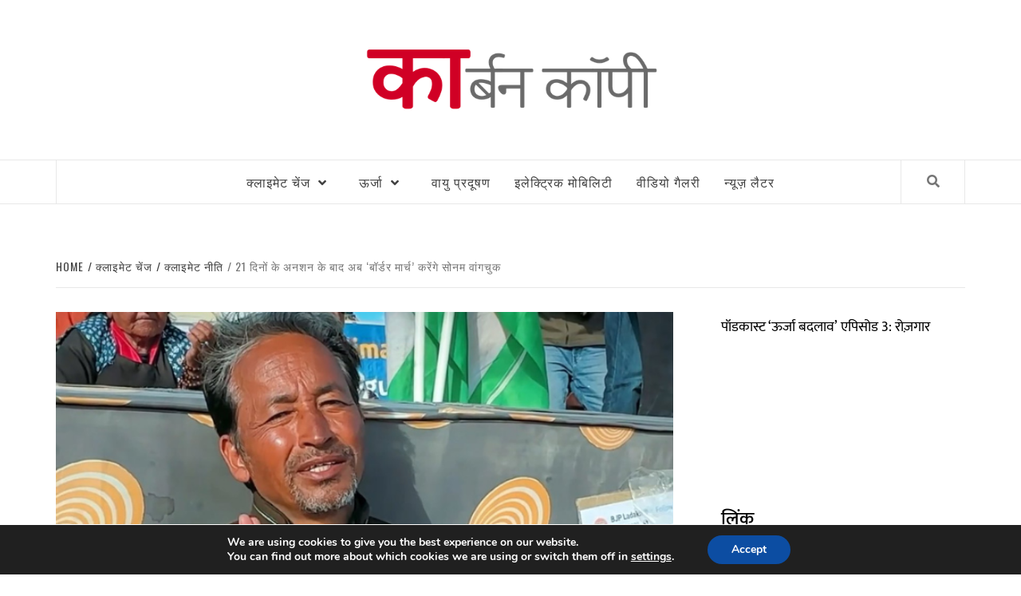

--- FILE ---
content_type: text/html; charset=UTF-8
request_url: https://hindi.carboncopy.info/after-21-day-fast-sonam-wangchuk-plans-border-march/
body_size: 34139
content:
<!doctype html>
<html lang="en-US">
<head>
    <meta charset="UTF-8">
    <meta name="viewport" content="width=device-width, initial-scale=1">
    <link rel="profile" href="http://gmpg.org/xfn/11">

    
<!-- Author Meta Tags by Molongui Authorship, visit: https://wordpress.org/plugins/molongui-authorship/ -->
<meta name="author" content="कार्बनकॉपी">
<!-- /Molongui Authorship -->

<meta name='robots' content='index, follow, max-image-preview:large, max-snippet:-1, max-video-preview:-1' />
	<style>img:is([sizes="auto" i], [sizes^="auto," i]) { contain-intrinsic-size: 3000px 1500px }</style>
	
	<!-- This site is optimized with the Yoast SEO plugin v26.2 - https://yoast.com/wordpress/plugins/seo/ -->
	<title>21 दिनों के अनशन के बाद अब &#039;बॉर्डर मार्च&#039; करेंगे सोनम वांगचुक - कार्बन कॉपी</title>
	<meta name="description" content="पर्यावरण की रक्षा समेत अन्य कई कारणों से लद्दाख को राज्य का दर्जा दिए जाने की मांग को लेकर 21 दिनों का अनशन करने के बाद, क्लाइमेट एक्टिविस्ट सोनम वांगचुक अब &#039;बॉर्डर मार्च&#039; करेंगे। साथ ही उन्होंने इस आंदोलन की आगे की रूपरेखा भी सबके सामने रखी। उधर लद्दाख से सटे जम्मू-कश्मीर में लिथियम ब्लॉक की नीलामी हुई लेकिन इसके लिए किसीने बोली नहीं लगाई। वहीं दिल्ली हाई कोर्ट ने केंद्र से पूछा है कि क्या वनों के संरक्षण के लिए सुरक्षा बल तैनात किए जा सकते हैं?" />
	<link rel="canonical" href="https://hindi.carboncopy.info/after-21-day-fast-sonam-wangchuk-plans-border-march/" />
	<meta property="og:locale" content="en_US" />
	<meta property="og:type" content="article" />
	<meta property="og:title" content="21 दिनों के अनशन के बाद अब &#039;बॉर्डर मार्च&#039; करेंगे सोनम वांगचुक - कार्बन कॉपी" />
	<meta property="og:description" content="पर्यावरण की रक्षा समेत अन्य कई कारणों से लद्दाख को राज्य का दर्जा दिए जाने की मांग को लेकर 21 दिनों का अनशन करने के बाद, क्लाइमेट एक्टिविस्ट सोनम वांगचुक अब &#039;बॉर्डर मार्च&#039; करेंगे। साथ ही उन्होंने इस आंदोलन की आगे की रूपरेखा भी सबके सामने रखी। उधर लद्दाख से सटे जम्मू-कश्मीर में लिथियम ब्लॉक की नीलामी हुई लेकिन इसके लिए किसीने बोली नहीं लगाई। वहीं दिल्ली हाई कोर्ट ने केंद्र से पूछा है कि क्या वनों के संरक्षण के लिए सुरक्षा बल तैनात किए जा सकते हैं?" />
	<meta property="og:url" content="https://hindi.carboncopy.info/after-21-day-fast-sonam-wangchuk-plans-border-march/" />
	<meta property="og:site_name" content="कार्बन कॉपी" />
	<meta property="article:publisher" content="https://www.facebook.com/CarbonCopyInfo/" />
	<meta property="article:published_time" content="2024-03-31T09:27:43+00:00" />
	<meta property="article:modified_time" content="2024-03-31T09:27:45+00:00" />
	<meta property="og:image" content="https://hindi.carboncopy.info/wp-content/uploads/2024/03/policy_Photo_-@aboyobbhuyan_X.png" />
	<meta property="og:image:width" content="700" />
	<meta property="og:image:height" content="467" />
	<meta property="og:image:type" content="image/png" />
	<meta name="author" content="कार्बनकॉपी" />
	<meta name="twitter:card" content="summary_large_image" />
	<meta name="twitter:image" content="https://hindi.carboncopy.info/wp-content/uploads/2024/03/policy_Photo_-@aboyobbhuyan_X.png" />
	<meta name="twitter:creator" content="@CarbonCopyInfo" />
	<meta name="twitter:site" content="@CarbonCopyInfo" />
	<meta name="twitter:label1" content="Written by" />
	<meta name="twitter:data1" content="कार्बनकॉपी" />
	<meta name="twitter:label2" content="Est. reading time" />
	<meta name="twitter:data2" content="3 minutes" />
	<script type="application/ld+json" class="yoast-schema-graph">{"@context":"https://schema.org","@graph":[{"@type":"Article","@id":"https://hindi.carboncopy.info/after-21-day-fast-sonam-wangchuk-plans-border-march/#article","isPartOf":{"@id":"https://hindi.carboncopy.info/after-21-day-fast-sonam-wangchuk-plans-border-march/"},"author":[{"@id":"https://hindi.carboncopy.info/#/schema/person/4fb0e231391999561c23c543c5d462a9"}],"headline":"21 दिनों के अनशन के बाद अब &#8216;बॉर्डर मार्च&#8217; करेंगे सोनम वांगचुक","datePublished":"2024-03-31T09:27:43+00:00","dateModified":"2024-03-31T09:27:45+00:00","mainEntityOfPage":{"@id":"https://hindi.carboncopy.info/after-21-day-fast-sonam-wangchuk-plans-border-march/"},"wordCount":3,"commentCount":0,"publisher":{"@id":"https://hindi.carboncopy.info/#organization"},"image":{"@id":"https://hindi.carboncopy.info/after-21-day-fast-sonam-wangchuk-plans-border-march/#primaryimage"},"thumbnailUrl":"https://hindi.carboncopy.info/wp-content/uploads/2024/03/policy_Photo_-@aboyobbhuyan_X.png","keywords":["climate change","climate finance","forest conservation","Lithium","sonam wangchuk","UNFCCC"],"articleSection":["क्लाइमेट नीति"],"inLanguage":"en-US","potentialAction":[{"@type":"CommentAction","name":"Comment","target":["https://hindi.carboncopy.info/after-21-day-fast-sonam-wangchuk-plans-border-march/#respond"]}]},{"@type":"WebPage","@id":"https://hindi.carboncopy.info/after-21-day-fast-sonam-wangchuk-plans-border-march/","url":"https://hindi.carboncopy.info/after-21-day-fast-sonam-wangchuk-plans-border-march/","name":"21 दिनों के अनशन के बाद अब 'बॉर्डर मार्च' करेंगे सोनम वांगचुक - कार्बन कॉपी","isPartOf":{"@id":"https://hindi.carboncopy.info/#website"},"primaryImageOfPage":{"@id":"https://hindi.carboncopy.info/after-21-day-fast-sonam-wangchuk-plans-border-march/#primaryimage"},"image":{"@id":"https://hindi.carboncopy.info/after-21-day-fast-sonam-wangchuk-plans-border-march/#primaryimage"},"thumbnailUrl":"https://hindi.carboncopy.info/wp-content/uploads/2024/03/policy_Photo_-@aboyobbhuyan_X.png","datePublished":"2024-03-31T09:27:43+00:00","dateModified":"2024-03-31T09:27:45+00:00","description":"पर्यावरण की रक्षा समेत अन्य कई कारणों से लद्दाख को राज्य का दर्जा दिए जाने की मांग को लेकर 21 दिनों का अनशन करने के बाद, क्लाइमेट एक्टिविस्ट सोनम वांगचुक अब 'बॉर्डर मार्च' करेंगे। साथ ही उन्होंने इस आंदोलन की आगे की रूपरेखा भी सबके सामने रखी। उधर लद्दाख से सटे जम्मू-कश्मीर में लिथियम ब्लॉक की नीलामी हुई लेकिन इसके लिए किसीने बोली नहीं लगाई। वहीं दिल्ली हाई कोर्ट ने केंद्र से पूछा है कि क्या वनों के संरक्षण के लिए सुरक्षा बल तैनात किए जा सकते हैं?","breadcrumb":{"@id":"https://hindi.carboncopy.info/after-21-day-fast-sonam-wangchuk-plans-border-march/#breadcrumb"},"inLanguage":"en-US","potentialAction":[{"@type":"ReadAction","target":["https://hindi.carboncopy.info/after-21-day-fast-sonam-wangchuk-plans-border-march/"]}]},{"@type":"ImageObject","inLanguage":"en-US","@id":"https://hindi.carboncopy.info/after-21-day-fast-sonam-wangchuk-plans-border-march/#primaryimage","url":"https://hindi.carboncopy.info/wp-content/uploads/2024/03/policy_Photo_-@aboyobbhuyan_X.png","contentUrl":"https://hindi.carboncopy.info/wp-content/uploads/2024/03/policy_Photo_-@aboyobbhuyan_X.png","width":700,"height":467,"caption":"Photo: @aboyobbhuyan/X"},{"@type":"BreadcrumbList","@id":"https://hindi.carboncopy.info/after-21-day-fast-sonam-wangchuk-plans-border-march/#breadcrumb","itemListElement":[{"@type":"ListItem","position":1,"name":"Home","item":"https://hindi.carboncopy.info/"},{"@type":"ListItem","position":2,"name":"21 दिनों के अनशन के बाद अब &#8216;बॉर्डर मार्च&#8217; करेंगे सोनम वांगचुक"}]},{"@type":"WebSite","@id":"https://hindi.carboncopy.info/#website","url":"https://hindi.carboncopy.info/","name":"कार्बन कॉपी","description":"","publisher":{"@id":"https://hindi.carboncopy.info/#organization"},"potentialAction":[{"@type":"SearchAction","target":{"@type":"EntryPoint","urlTemplate":"https://hindi.carboncopy.info/?s={search_term_string}"},"query-input":{"@type":"PropertyValueSpecification","valueRequired":true,"valueName":"search_term_string"}}],"inLanguage":"en-US"},{"@type":"Organization","@id":"https://hindi.carboncopy.info/#organization","name":"Carbon Copy","url":"https://hindi.carboncopy.info/","logo":{"@type":"ImageObject","inLanguage":"en-US","@id":"https://hindi.carboncopy.info/#/schema/logo/image/","url":"https://hindi.carboncopy.info/wp-content/uploads/2019/08/cc_hindi_sitelogo_small_40.jpg","contentUrl":"https://hindi.carboncopy.info/wp-content/uploads/2019/08/cc_hindi_sitelogo_small_40.jpg","width":666,"height":159,"caption":"Carbon Copy"},"image":{"@id":"https://hindi.carboncopy.info/#/schema/logo/image/"},"sameAs":["https://www.facebook.com/CarbonCopyInfo/","https://x.com/CarbonCopyInfo","https://www.linkedin.com/company/carbon-copy-info/"]},{"@type":"Person","@id":"https://hindi.carboncopy.info/#/schema/person/4fb0e231391999561c23c543c5d462a9","name":"कार्बनकॉपी","image":{"@type":"ImageObject","inLanguage":"en-US","@id":"https://hindi.carboncopy.info/#/schema/person/image/6cab9d6f8d91e9a9392f84141c3b44d7","url":"https://secure.gravatar.com/avatar/0ada892ef7c5abfd81d87531ae47f09cc3ba45c02774714e360dffe4085b9552?s=96&d=identicon&r=g","contentUrl":"https://secure.gravatar.com/avatar/0ada892ef7c5abfd81d87531ae47f09cc3ba45c02774714e360dffe4085b9552?s=96&d=identicon&r=g","caption":"कार्बनकॉपी"},"description":"दो साल पहले, हमने अंग्रेजी में एक डिजिटल समाचार पत्र शुरू किया जो पर्यावरण से जुड़े हर पहलू पर रिपोर्ट करता है। लोगों ने हमारे काम की सराहना की और हमें प्रोत्साहित किया। इस प्रोत्साहन ने हमें एक नए समाचार पत्र को शुरू करने के लिए प्रेरित किया है जो हिंदी भाषा पर केंद्रित है। हम अंग्रेजी से हिंदी में अनुवाद नहीं करते हैं, हम अपनी कहानियां हिंदी में लिखते हैं। कार्बनकॉपी हिंदी में आपका स्वागत है।","url":"https://hindi.carboncopy.info/author/admin/"}]}</script>
	<!-- / Yoast SEO plugin. -->


<link rel='dns-prefetch' href='//www.googletagmanager.com' />
<link rel='dns-prefetch' href='//stats.wp.com' />
<link rel='dns-prefetch' href='//fonts.googleapis.com' />
<link href='https://fonts.gstatic.com' crossorigin rel='preconnect' />
<link rel="alternate" type="application/rss+xml" title="कार्बन कॉपी &raquo; Feed" href="https://hindi.carboncopy.info/feed/" />
<link rel="alternate" type="application/rss+xml" title="कार्बन कॉपी &raquo; Comments Feed" href="https://hindi.carboncopy.info/comments/feed/" />
<link rel="alternate" type="application/rss+xml" title="कार्बन कॉपी &raquo; 21 दिनों के अनशन के बाद अब &#8216;बॉर्डर मार्च&#8217; करेंगे सोनम वांगचुक Comments Feed" href="https://hindi.carboncopy.info/after-21-day-fast-sonam-wangchuk-plans-border-march/feed/" />
<script type="text/javascript">
/* <![CDATA[ */
window._wpemojiSettings = {"baseUrl":"https:\/\/s.w.org\/images\/core\/emoji\/16.0.1\/72x72\/","ext":".png","svgUrl":"https:\/\/s.w.org\/images\/core\/emoji\/16.0.1\/svg\/","svgExt":".svg","source":{"concatemoji":"https:\/\/hindi.carboncopy.info\/wp-includes\/js\/wp-emoji-release.min.js?ver=6.8.3"}};
/*! This file is auto-generated */
!function(s,n){var o,i,e;function c(e){try{var t={supportTests:e,timestamp:(new Date).valueOf()};sessionStorage.setItem(o,JSON.stringify(t))}catch(e){}}function p(e,t,n){e.clearRect(0,0,e.canvas.width,e.canvas.height),e.fillText(t,0,0);var t=new Uint32Array(e.getImageData(0,0,e.canvas.width,e.canvas.height).data),a=(e.clearRect(0,0,e.canvas.width,e.canvas.height),e.fillText(n,0,0),new Uint32Array(e.getImageData(0,0,e.canvas.width,e.canvas.height).data));return t.every(function(e,t){return e===a[t]})}function u(e,t){e.clearRect(0,0,e.canvas.width,e.canvas.height),e.fillText(t,0,0);for(var n=e.getImageData(16,16,1,1),a=0;a<n.data.length;a++)if(0!==n.data[a])return!1;return!0}function f(e,t,n,a){switch(t){case"flag":return n(e,"\ud83c\udff3\ufe0f\u200d\u26a7\ufe0f","\ud83c\udff3\ufe0f\u200b\u26a7\ufe0f")?!1:!n(e,"\ud83c\udde8\ud83c\uddf6","\ud83c\udde8\u200b\ud83c\uddf6")&&!n(e,"\ud83c\udff4\udb40\udc67\udb40\udc62\udb40\udc65\udb40\udc6e\udb40\udc67\udb40\udc7f","\ud83c\udff4\u200b\udb40\udc67\u200b\udb40\udc62\u200b\udb40\udc65\u200b\udb40\udc6e\u200b\udb40\udc67\u200b\udb40\udc7f");case"emoji":return!a(e,"\ud83e\udedf")}return!1}function g(e,t,n,a){var r="undefined"!=typeof WorkerGlobalScope&&self instanceof WorkerGlobalScope?new OffscreenCanvas(300,150):s.createElement("canvas"),o=r.getContext("2d",{willReadFrequently:!0}),i=(o.textBaseline="top",o.font="600 32px Arial",{});return e.forEach(function(e){i[e]=t(o,e,n,a)}),i}function t(e){var t=s.createElement("script");t.src=e,t.defer=!0,s.head.appendChild(t)}"undefined"!=typeof Promise&&(o="wpEmojiSettingsSupports",i=["flag","emoji"],n.supports={everything:!0,everythingExceptFlag:!0},e=new Promise(function(e){s.addEventListener("DOMContentLoaded",e,{once:!0})}),new Promise(function(t){var n=function(){try{var e=JSON.parse(sessionStorage.getItem(o));if("object"==typeof e&&"number"==typeof e.timestamp&&(new Date).valueOf()<e.timestamp+604800&&"object"==typeof e.supportTests)return e.supportTests}catch(e){}return null}();if(!n){if("undefined"!=typeof Worker&&"undefined"!=typeof OffscreenCanvas&&"undefined"!=typeof URL&&URL.createObjectURL&&"undefined"!=typeof Blob)try{var e="postMessage("+g.toString()+"("+[JSON.stringify(i),f.toString(),p.toString(),u.toString()].join(",")+"));",a=new Blob([e],{type:"text/javascript"}),r=new Worker(URL.createObjectURL(a),{name:"wpTestEmojiSupports"});return void(r.onmessage=function(e){c(n=e.data),r.terminate(),t(n)})}catch(e){}c(n=g(i,f,p,u))}t(n)}).then(function(e){for(var t in e)n.supports[t]=e[t],n.supports.everything=n.supports.everything&&n.supports[t],"flag"!==t&&(n.supports.everythingExceptFlag=n.supports.everythingExceptFlag&&n.supports[t]);n.supports.everythingExceptFlag=n.supports.everythingExceptFlag&&!n.supports.flag,n.DOMReady=!1,n.readyCallback=function(){n.DOMReady=!0}}).then(function(){return e}).then(function(){var e;n.supports.everything||(n.readyCallback(),(e=n.source||{}).concatemoji?t(e.concatemoji):e.wpemoji&&e.twemoji&&(t(e.twemoji),t(e.wpemoji)))}))}((window,document),window._wpemojiSettings);
/* ]]> */
</script>
<style id='wp-emoji-styles-inline-css' type='text/css'>

	img.wp-smiley, img.emoji {
		display: inline !important;
		border: none !important;
		box-shadow: none !important;
		height: 1em !important;
		width: 1em !important;
		margin: 0 0.07em !important;
		vertical-align: -0.1em !important;
		background: none !important;
		padding: 0 !important;
	}
</style>
<link rel='stylesheet' id='wp-block-library-css' href='https://hindi.carboncopy.info/wp-includes/css/dist/block-library/style.min.css?ver=6.8.3' type='text/css' media='all' />
<style id='classic-theme-styles-inline-css' type='text/css'>
/*! This file is auto-generated */
.wp-block-button__link{color:#fff;background-color:#32373c;border-radius:9999px;box-shadow:none;text-decoration:none;padding:calc(.667em + 2px) calc(1.333em + 2px);font-size:1.125em}.wp-block-file__button{background:#32373c;color:#fff;text-decoration:none}
</style>
<style id='co-authors-plus-coauthors-style-inline-css' type='text/css'>
.wp-block-co-authors-plus-coauthors.is-layout-flow [class*=wp-block-co-authors-plus]{display:inline}

</style>
<style id='co-authors-plus-avatar-style-inline-css' type='text/css'>
.wp-block-co-authors-plus-avatar :where(img){height:auto;max-width:100%;vertical-align:bottom}.wp-block-co-authors-plus-coauthors.is-layout-flow .wp-block-co-authors-plus-avatar :where(img){vertical-align:middle}.wp-block-co-authors-plus-avatar:is(.alignleft,.alignright){display:table}.wp-block-co-authors-plus-avatar.aligncenter{display:table;margin-inline:auto}

</style>
<style id='co-authors-plus-image-style-inline-css' type='text/css'>
.wp-block-co-authors-plus-image{margin-bottom:0}.wp-block-co-authors-plus-image :where(img){height:auto;max-width:100%;vertical-align:bottom}.wp-block-co-authors-plus-coauthors.is-layout-flow .wp-block-co-authors-plus-image :where(img){vertical-align:middle}.wp-block-co-authors-plus-image:is(.alignfull,.alignwide) :where(img){width:100%}.wp-block-co-authors-plus-image:is(.alignleft,.alignright){display:table}.wp-block-co-authors-plus-image.aligncenter{display:table;margin-inline:auto}

</style>
<link rel='stylesheet' id='mediaelement-css' href='https://hindi.carboncopy.info/wp-includes/js/mediaelement/mediaelementplayer-legacy.min.css?ver=4.2.17' type='text/css' media='all' />
<link rel='stylesheet' id='wp-mediaelement-css' href='https://hindi.carboncopy.info/wp-includes/js/mediaelement/wp-mediaelement.min.css?ver=6.8.3' type='text/css' media='all' />
<style id='jetpack-sharing-buttons-style-inline-css' type='text/css'>
.jetpack-sharing-buttons__services-list{display:flex;flex-direction:row;flex-wrap:wrap;gap:0;list-style-type:none;margin:5px;padding:0}.jetpack-sharing-buttons__services-list.has-small-icon-size{font-size:12px}.jetpack-sharing-buttons__services-list.has-normal-icon-size{font-size:16px}.jetpack-sharing-buttons__services-list.has-large-icon-size{font-size:24px}.jetpack-sharing-buttons__services-list.has-huge-icon-size{font-size:36px}@media print{.jetpack-sharing-buttons__services-list{display:none!important}}.editor-styles-wrapper .wp-block-jetpack-sharing-buttons{gap:0;padding-inline-start:0}ul.jetpack-sharing-buttons__services-list.has-background{padding:1.25em 2.375em}
</style>
<link rel='stylesheet' id='fontawesome-free-css' href='https://hindi.carboncopy.info/wp-content/plugins/getwid/vendors/fontawesome-free/css/all.min.css?ver=5.5.0' type='text/css' media='all' />
<link rel='stylesheet' id='slick-css' href='https://hindi.carboncopy.info/wp-content/plugins/getwid/vendors/slick/slick/slick.min.css?ver=1.9.0' type='text/css' media='all' />
<link rel='stylesheet' id='slick-theme-css' href='https://hindi.carboncopy.info/wp-content/plugins/getwid/vendors/slick/slick/slick-theme.min.css?ver=1.9.0' type='text/css' media='all' />
<link rel='stylesheet' id='mp-fancybox-css' href='https://hindi.carboncopy.info/wp-content/plugins/getwid/vendors/mp-fancybox/jquery.fancybox.min.css?ver=3.5.7-mp.1' type='text/css' media='all' />
<link rel='stylesheet' id='getwid-blocks-css' href='https://hindi.carboncopy.info/wp-content/plugins/getwid/assets/css/blocks.style.css?ver=2.1.1' type='text/css' media='all' />
<style id='getwid-blocks-inline-css' type='text/css'>
.wp-block-getwid-section .wp-block-getwid-section__wrapper .wp-block-getwid-section__inner-wrapper{max-width: 640px;}
</style>
<style id='global-styles-inline-css' type='text/css'>
:root{--wp--preset--aspect-ratio--square: 1;--wp--preset--aspect-ratio--4-3: 4/3;--wp--preset--aspect-ratio--3-4: 3/4;--wp--preset--aspect-ratio--3-2: 3/2;--wp--preset--aspect-ratio--2-3: 2/3;--wp--preset--aspect-ratio--16-9: 16/9;--wp--preset--aspect-ratio--9-16: 9/16;--wp--preset--color--black: #000000;--wp--preset--color--cyan-bluish-gray: #abb8c3;--wp--preset--color--white: #ffffff;--wp--preset--color--pale-pink: #f78da7;--wp--preset--color--vivid-red: #cf2e2e;--wp--preset--color--luminous-vivid-orange: #ff6900;--wp--preset--color--luminous-vivid-amber: #fcb900;--wp--preset--color--light-green-cyan: #7bdcb5;--wp--preset--color--vivid-green-cyan: #00d084;--wp--preset--color--pale-cyan-blue: #8ed1fc;--wp--preset--color--vivid-cyan-blue: #0693e3;--wp--preset--color--vivid-purple: #9b51e0;--wp--preset--gradient--vivid-cyan-blue-to-vivid-purple: linear-gradient(135deg,rgba(6,147,227,1) 0%,rgb(155,81,224) 100%);--wp--preset--gradient--light-green-cyan-to-vivid-green-cyan: linear-gradient(135deg,rgb(122,220,180) 0%,rgb(0,208,130) 100%);--wp--preset--gradient--luminous-vivid-amber-to-luminous-vivid-orange: linear-gradient(135deg,rgba(252,185,0,1) 0%,rgba(255,105,0,1) 100%);--wp--preset--gradient--luminous-vivid-orange-to-vivid-red: linear-gradient(135deg,rgba(255,105,0,1) 0%,rgb(207,46,46) 100%);--wp--preset--gradient--very-light-gray-to-cyan-bluish-gray: linear-gradient(135deg,rgb(238,238,238) 0%,rgb(169,184,195) 100%);--wp--preset--gradient--cool-to-warm-spectrum: linear-gradient(135deg,rgb(74,234,220) 0%,rgb(151,120,209) 20%,rgb(207,42,186) 40%,rgb(238,44,130) 60%,rgb(251,105,98) 80%,rgb(254,248,76) 100%);--wp--preset--gradient--blush-light-purple: linear-gradient(135deg,rgb(255,206,236) 0%,rgb(152,150,240) 100%);--wp--preset--gradient--blush-bordeaux: linear-gradient(135deg,rgb(254,205,165) 0%,rgb(254,45,45) 50%,rgb(107,0,62) 100%);--wp--preset--gradient--luminous-dusk: linear-gradient(135deg,rgb(255,203,112) 0%,rgb(199,81,192) 50%,rgb(65,88,208) 100%);--wp--preset--gradient--pale-ocean: linear-gradient(135deg,rgb(255,245,203) 0%,rgb(182,227,212) 50%,rgb(51,167,181) 100%);--wp--preset--gradient--electric-grass: linear-gradient(135deg,rgb(202,248,128) 0%,rgb(113,206,126) 100%);--wp--preset--gradient--midnight: linear-gradient(135deg,rgb(2,3,129) 0%,rgb(40,116,252) 100%);--wp--preset--font-size--small: 13px;--wp--preset--font-size--medium: 20px;--wp--preset--font-size--large: 36px;--wp--preset--font-size--x-large: 42px;--wp--preset--font-family--mukta: Mukta;--wp--preset--font-family--kalam: Kalam;--wp--preset--spacing--20: 0.44rem;--wp--preset--spacing--30: 0.67rem;--wp--preset--spacing--40: 1rem;--wp--preset--spacing--50: 1.5rem;--wp--preset--spacing--60: 2.25rem;--wp--preset--spacing--70: 3.38rem;--wp--preset--spacing--80: 5.06rem;--wp--preset--shadow--natural: 6px 6px 9px rgba(0, 0, 0, 0.2);--wp--preset--shadow--deep: 12px 12px 50px rgba(0, 0, 0, 0.4);--wp--preset--shadow--sharp: 6px 6px 0px rgba(0, 0, 0, 0.2);--wp--preset--shadow--outlined: 6px 6px 0px -3px rgba(255, 255, 255, 1), 6px 6px rgba(0, 0, 0, 1);--wp--preset--shadow--crisp: 6px 6px 0px rgba(0, 0, 0, 1);}:where(.is-layout-flex){gap: 0.5em;}:where(.is-layout-grid){gap: 0.5em;}body .is-layout-flex{display: flex;}.is-layout-flex{flex-wrap: wrap;align-items: center;}.is-layout-flex > :is(*, div){margin: 0;}body .is-layout-grid{display: grid;}.is-layout-grid > :is(*, div){margin: 0;}:where(.wp-block-columns.is-layout-flex){gap: 2em;}:where(.wp-block-columns.is-layout-grid){gap: 2em;}:where(.wp-block-post-template.is-layout-flex){gap: 1.25em;}:where(.wp-block-post-template.is-layout-grid){gap: 1.25em;}.has-black-color{color: var(--wp--preset--color--black) !important;}.has-cyan-bluish-gray-color{color: var(--wp--preset--color--cyan-bluish-gray) !important;}.has-white-color{color: var(--wp--preset--color--white) !important;}.has-pale-pink-color{color: var(--wp--preset--color--pale-pink) !important;}.has-vivid-red-color{color: var(--wp--preset--color--vivid-red) !important;}.has-luminous-vivid-orange-color{color: var(--wp--preset--color--luminous-vivid-orange) !important;}.has-luminous-vivid-amber-color{color: var(--wp--preset--color--luminous-vivid-amber) !important;}.has-light-green-cyan-color{color: var(--wp--preset--color--light-green-cyan) !important;}.has-vivid-green-cyan-color{color: var(--wp--preset--color--vivid-green-cyan) !important;}.has-pale-cyan-blue-color{color: var(--wp--preset--color--pale-cyan-blue) !important;}.has-vivid-cyan-blue-color{color: var(--wp--preset--color--vivid-cyan-blue) !important;}.has-vivid-purple-color{color: var(--wp--preset--color--vivid-purple) !important;}.has-black-background-color{background-color: var(--wp--preset--color--black) !important;}.has-cyan-bluish-gray-background-color{background-color: var(--wp--preset--color--cyan-bluish-gray) !important;}.has-white-background-color{background-color: var(--wp--preset--color--white) !important;}.has-pale-pink-background-color{background-color: var(--wp--preset--color--pale-pink) !important;}.has-vivid-red-background-color{background-color: var(--wp--preset--color--vivid-red) !important;}.has-luminous-vivid-orange-background-color{background-color: var(--wp--preset--color--luminous-vivid-orange) !important;}.has-luminous-vivid-amber-background-color{background-color: var(--wp--preset--color--luminous-vivid-amber) !important;}.has-light-green-cyan-background-color{background-color: var(--wp--preset--color--light-green-cyan) !important;}.has-vivid-green-cyan-background-color{background-color: var(--wp--preset--color--vivid-green-cyan) !important;}.has-pale-cyan-blue-background-color{background-color: var(--wp--preset--color--pale-cyan-blue) !important;}.has-vivid-cyan-blue-background-color{background-color: var(--wp--preset--color--vivid-cyan-blue) !important;}.has-vivid-purple-background-color{background-color: var(--wp--preset--color--vivid-purple) !important;}.has-black-border-color{border-color: var(--wp--preset--color--black) !important;}.has-cyan-bluish-gray-border-color{border-color: var(--wp--preset--color--cyan-bluish-gray) !important;}.has-white-border-color{border-color: var(--wp--preset--color--white) !important;}.has-pale-pink-border-color{border-color: var(--wp--preset--color--pale-pink) !important;}.has-vivid-red-border-color{border-color: var(--wp--preset--color--vivid-red) !important;}.has-luminous-vivid-orange-border-color{border-color: var(--wp--preset--color--luminous-vivid-orange) !important;}.has-luminous-vivid-amber-border-color{border-color: var(--wp--preset--color--luminous-vivid-amber) !important;}.has-light-green-cyan-border-color{border-color: var(--wp--preset--color--light-green-cyan) !important;}.has-vivid-green-cyan-border-color{border-color: var(--wp--preset--color--vivid-green-cyan) !important;}.has-pale-cyan-blue-border-color{border-color: var(--wp--preset--color--pale-cyan-blue) !important;}.has-vivid-cyan-blue-border-color{border-color: var(--wp--preset--color--vivid-cyan-blue) !important;}.has-vivid-purple-border-color{border-color: var(--wp--preset--color--vivid-purple) !important;}.has-vivid-cyan-blue-to-vivid-purple-gradient-background{background: var(--wp--preset--gradient--vivid-cyan-blue-to-vivid-purple) !important;}.has-light-green-cyan-to-vivid-green-cyan-gradient-background{background: var(--wp--preset--gradient--light-green-cyan-to-vivid-green-cyan) !important;}.has-luminous-vivid-amber-to-luminous-vivid-orange-gradient-background{background: var(--wp--preset--gradient--luminous-vivid-amber-to-luminous-vivid-orange) !important;}.has-luminous-vivid-orange-to-vivid-red-gradient-background{background: var(--wp--preset--gradient--luminous-vivid-orange-to-vivid-red) !important;}.has-very-light-gray-to-cyan-bluish-gray-gradient-background{background: var(--wp--preset--gradient--very-light-gray-to-cyan-bluish-gray) !important;}.has-cool-to-warm-spectrum-gradient-background{background: var(--wp--preset--gradient--cool-to-warm-spectrum) !important;}.has-blush-light-purple-gradient-background{background: var(--wp--preset--gradient--blush-light-purple) !important;}.has-blush-bordeaux-gradient-background{background: var(--wp--preset--gradient--blush-bordeaux) !important;}.has-luminous-dusk-gradient-background{background: var(--wp--preset--gradient--luminous-dusk) !important;}.has-pale-ocean-gradient-background{background: var(--wp--preset--gradient--pale-ocean) !important;}.has-electric-grass-gradient-background{background: var(--wp--preset--gradient--electric-grass) !important;}.has-midnight-gradient-background{background: var(--wp--preset--gradient--midnight) !important;}.has-small-font-size{font-size: var(--wp--preset--font-size--small) !important;}.has-medium-font-size{font-size: var(--wp--preset--font-size--medium) !important;}.has-large-font-size{font-size: var(--wp--preset--font-size--large) !important;}.has-x-large-font-size{font-size: var(--wp--preset--font-size--x-large) !important;}.has-mukta-font-family{font-family: var(--wp--preset--font-family--mukta) !important;}.has-kalam-font-family{font-family: var(--wp--preset--font-family--kalam) !important;}
:where(.wp-block-post-template.is-layout-flex){gap: 1.25em;}:where(.wp-block-post-template.is-layout-grid){gap: 1.25em;}
:where(.wp-block-columns.is-layout-flex){gap: 2em;}:where(.wp-block-columns.is-layout-grid){gap: 2em;}
:root :where(.wp-block-pullquote){font-size: 1.5em;line-height: 1.6;}
</style>
<link rel='stylesheet' id='ctf_styles-css' href='https://hindi.carboncopy.info/wp-content/plugins/custom-twitter-feeds/css/ctf-styles.min.css?ver=2.3.1' type='text/css' media='all' />
<link rel='stylesheet' id='font-awesome-v5-css' href='https://hindi.carboncopy.info/wp-content/themes/elegant-magazine/assets/font-awesome-v5/css/fontawesome-all.min.css?ver=6.8.3' type='text/css' media='all' />
<link rel='stylesheet' id='bootstrap-css' href='https://hindi.carboncopy.info/wp-content/themes/elegant-magazine/assets/bootstrap/css/bootstrap.min.css?ver=6.8.3' type='text/css' media='all' />
<link rel='stylesheet' id='sidr-css' href='https://hindi.carboncopy.info/wp-content/themes/elegant-magazine/assets/sidr/css/jquery.sidr.dark.css?ver=6.8.3' type='text/css' media='all' />
<link rel='stylesheet' id='elegant-magazine-google-fonts-css' href='https://fonts.googleapis.com/css?family=Oswald:300,400,700|Source%20Sans%20Pro:400,400i,700,700i&#038;subset=latin,latin-ext' type='text/css' media='all' />
<link rel='stylesheet' id='elegant-magazine-style-css' href='https://hindi.carboncopy.info/wp-content/themes/elegant-magazine/style.css?ver=6.8.3' type='text/css' media='all' />
<style id='elegant-magazine-style-inline-css' type='text/css'>


                .top-masthead {
        background: #353535;
        }
        .top-masthead-overlay{
        background: rgba(53,53,53,0.75);
        }
        
                .top-masthead, .top-masthead a {
        color: #ffffff;

        }

    

        
</style>
<style id='kadence-blocks-global-variables-inline-css' type='text/css'>
:root {--global-kb-font-size-sm:clamp(0.8rem, 0.73rem + 0.217vw, 0.9rem);--global-kb-font-size-md:clamp(1.1rem, 0.995rem + 0.326vw, 1.25rem);--global-kb-font-size-lg:clamp(1.75rem, 1.576rem + 0.543vw, 2rem);--global-kb-font-size-xl:clamp(2.25rem, 1.728rem + 1.63vw, 3rem);--global-kb-font-size-xxl:clamp(2.5rem, 1.456rem + 3.26vw, 4rem);--global-kb-font-size-xxxl:clamp(2.75rem, 0.489rem + 7.065vw, 6rem);}:root {--global-palette1: #3182CE;--global-palette2: #2B6CB0;--global-palette3: #1A202C;--global-palette4: #2D3748;--global-palette5: #4A5568;--global-palette6: #718096;--global-palette7: #EDF2F7;--global-palette8: #F7FAFC;--global-palette9: #ffffff;}
</style>
<link rel='stylesheet' id='__EPYT__style-css' href='https://hindi.carboncopy.info/wp-content/plugins/youtube-embed-plus/styles/ytprefs.min.css?ver=14.2.3' type='text/css' media='all' />
<style id='__EPYT__style-inline-css' type='text/css'>

                .epyt-gallery-thumb {
                        width: 33.333%;
                }
                
                         @media (min-width:0px) and (max-width: 767px) {
                            .epyt-gallery-rowbreak {
                                display: none;
                            }
                            .epyt-gallery-allthumbs[class*="epyt-cols"] .epyt-gallery-thumb {
                                width: 100% !important;
                            }
                          }
</style>
<link rel='stylesheet' id='moove_gdpr_frontend-css' href='https://hindi.carboncopy.info/wp-content/plugins/gdpr-cookie-compliance/dist/styles/gdpr-main.css?ver=4.16.1' type='text/css' media='all' />
<style id='moove_gdpr_frontend-inline-css' type='text/css'>
#moove_gdpr_cookie_modal,#moove_gdpr_cookie_info_bar,.gdpr_cookie_settings_shortcode_content{font-family:Nunito,sans-serif}#moove_gdpr_save_popup_settings_button{background-color:#373737;color:#fff}#moove_gdpr_save_popup_settings_button:hover{background-color:#000}#moove_gdpr_cookie_info_bar .moove-gdpr-info-bar-container .moove-gdpr-info-bar-content a.mgbutton,#moove_gdpr_cookie_info_bar .moove-gdpr-info-bar-container .moove-gdpr-info-bar-content button.mgbutton{background-color:#0C4DA2}#moove_gdpr_cookie_modal .moove-gdpr-modal-content .moove-gdpr-modal-footer-content .moove-gdpr-button-holder a.mgbutton,#moove_gdpr_cookie_modal .moove-gdpr-modal-content .moove-gdpr-modal-footer-content .moove-gdpr-button-holder button.mgbutton,.gdpr_cookie_settings_shortcode_content .gdpr-shr-button.button-green{background-color:#0C4DA2;border-color:#0C4DA2}#moove_gdpr_cookie_modal .moove-gdpr-modal-content .moove-gdpr-modal-footer-content .moove-gdpr-button-holder a.mgbutton:hover,#moove_gdpr_cookie_modal .moove-gdpr-modal-content .moove-gdpr-modal-footer-content .moove-gdpr-button-holder button.mgbutton:hover,.gdpr_cookie_settings_shortcode_content .gdpr-shr-button.button-green:hover{background-color:#fff;color:#0C4DA2}#moove_gdpr_cookie_modal .moove-gdpr-modal-content .moove-gdpr-modal-close i,#moove_gdpr_cookie_modal .moove-gdpr-modal-content .moove-gdpr-modal-close span.gdpr-icon{background-color:#0C4DA2;border:1px solid #0C4DA2}#moove_gdpr_cookie_info_bar span.change-settings-button.focus-g,#moove_gdpr_cookie_info_bar span.change-settings-button:focus,#moove_gdpr_cookie_info_bar button.change-settings-button.focus-g,#moove_gdpr_cookie_info_bar button.change-settings-button:focus{-webkit-box-shadow:0 0 1px 3px #0C4DA2;-moz-box-shadow:0 0 1px 3px #0C4DA2;box-shadow:0 0 1px 3px #0C4DA2}#moove_gdpr_cookie_modal .moove-gdpr-modal-content .moove-gdpr-modal-close i:hover,#moove_gdpr_cookie_modal .moove-gdpr-modal-content .moove-gdpr-modal-close span.gdpr-icon:hover,#moove_gdpr_cookie_info_bar span[data-href]>u.change-settings-button{color:#0C4DA2}#moove_gdpr_cookie_modal .moove-gdpr-modal-content .moove-gdpr-modal-left-content #moove-gdpr-menu li.menu-item-selected a span.gdpr-icon,#moove_gdpr_cookie_modal .moove-gdpr-modal-content .moove-gdpr-modal-left-content #moove-gdpr-menu li.menu-item-selected button span.gdpr-icon{color:inherit}#moove_gdpr_cookie_modal .moove-gdpr-modal-content .moove-gdpr-modal-left-content #moove-gdpr-menu li a span.gdpr-icon,#moove_gdpr_cookie_modal .moove-gdpr-modal-content .moove-gdpr-modal-left-content #moove-gdpr-menu li button span.gdpr-icon{color:inherit}#moove_gdpr_cookie_modal .gdpr-acc-link{line-height:0;font-size:0;color:transparent;position:absolute}#moove_gdpr_cookie_modal .moove-gdpr-modal-content .moove-gdpr-modal-close:hover i,#moove_gdpr_cookie_modal .moove-gdpr-modal-content .moove-gdpr-modal-left-content #moove-gdpr-menu li a,#moove_gdpr_cookie_modal .moove-gdpr-modal-content .moove-gdpr-modal-left-content #moove-gdpr-menu li button,#moove_gdpr_cookie_modal .moove-gdpr-modal-content .moove-gdpr-modal-left-content #moove-gdpr-menu li button i,#moove_gdpr_cookie_modal .moove-gdpr-modal-content .moove-gdpr-modal-left-content #moove-gdpr-menu li a i,#moove_gdpr_cookie_modal .moove-gdpr-modal-content .moove-gdpr-tab-main .moove-gdpr-tab-main-content a:hover,#moove_gdpr_cookie_info_bar.moove-gdpr-dark-scheme .moove-gdpr-info-bar-container .moove-gdpr-info-bar-content a.mgbutton:hover,#moove_gdpr_cookie_info_bar.moove-gdpr-dark-scheme .moove-gdpr-info-bar-container .moove-gdpr-info-bar-content button.mgbutton:hover,#moove_gdpr_cookie_info_bar.moove-gdpr-dark-scheme .moove-gdpr-info-bar-container .moove-gdpr-info-bar-content a:hover,#moove_gdpr_cookie_info_bar.moove-gdpr-dark-scheme .moove-gdpr-info-bar-container .moove-gdpr-info-bar-content button:hover,#moove_gdpr_cookie_info_bar.moove-gdpr-dark-scheme .moove-gdpr-info-bar-container .moove-gdpr-info-bar-content span.change-settings-button:hover,#moove_gdpr_cookie_info_bar.moove-gdpr-dark-scheme .moove-gdpr-info-bar-container .moove-gdpr-info-bar-content button.change-settings-button:hover,#moove_gdpr_cookie_info_bar.moove-gdpr-dark-scheme .moove-gdpr-info-bar-container .moove-gdpr-info-bar-content u.change-settings-button:hover,#moove_gdpr_cookie_info_bar span[data-href]>u.change-settings-button,#moove_gdpr_cookie_info_bar.moove-gdpr-dark-scheme .moove-gdpr-info-bar-container .moove-gdpr-info-bar-content a.mgbutton.focus-g,#moove_gdpr_cookie_info_bar.moove-gdpr-dark-scheme .moove-gdpr-info-bar-container .moove-gdpr-info-bar-content button.mgbutton.focus-g,#moove_gdpr_cookie_info_bar.moove-gdpr-dark-scheme .moove-gdpr-info-bar-container .moove-gdpr-info-bar-content a.focus-g,#moove_gdpr_cookie_info_bar.moove-gdpr-dark-scheme .moove-gdpr-info-bar-container .moove-gdpr-info-bar-content button.focus-g,#moove_gdpr_cookie_info_bar.moove-gdpr-dark-scheme .moove-gdpr-info-bar-container .moove-gdpr-info-bar-content a.mgbutton:focus,#moove_gdpr_cookie_info_bar.moove-gdpr-dark-scheme .moove-gdpr-info-bar-container .moove-gdpr-info-bar-content button.mgbutton:focus,#moove_gdpr_cookie_info_bar.moove-gdpr-dark-scheme .moove-gdpr-info-bar-container .moove-gdpr-info-bar-content a:focus,#moove_gdpr_cookie_info_bar.moove-gdpr-dark-scheme .moove-gdpr-info-bar-container .moove-gdpr-info-bar-content button:focus,#moove_gdpr_cookie_info_bar.moove-gdpr-dark-scheme .moove-gdpr-info-bar-container .moove-gdpr-info-bar-content span.change-settings-button.focus-g,span.change-settings-button:focus,button.change-settings-button.focus-g,button.change-settings-button:focus,#moove_gdpr_cookie_info_bar.moove-gdpr-dark-scheme .moove-gdpr-info-bar-container .moove-gdpr-info-bar-content u.change-settings-button.focus-g,#moove_gdpr_cookie_info_bar.moove-gdpr-dark-scheme .moove-gdpr-info-bar-container .moove-gdpr-info-bar-content u.change-settings-button:focus{color:#0C4DA2}#moove_gdpr_cookie_modal .moove-gdpr-branding.focus-g span,#moove_gdpr_cookie_modal .moove-gdpr-modal-content .moove-gdpr-tab-main a.focus-g{color:#0C4DA2}#moove_gdpr_cookie_modal.gdpr_lightbox-hide{display:none}
</style>
<script type="text/javascript" src="https://hindi.carboncopy.info/wp-includes/js/jquery/jquery.min.js?ver=3.7.1" id="jquery-core-js"></script>
<script type="text/javascript" src="https://hindi.carboncopy.info/wp-includes/js/jquery/jquery-migrate.min.js?ver=3.4.1" id="jquery-migrate-js"></script>

<!-- Google tag (gtag.js) snippet added by Site Kit -->

<!-- Google Analytics snippet added by Site Kit -->
<script type="text/javascript" src="https://www.googletagmanager.com/gtag/js?id=G-YR86C404JB" id="google_gtagjs-js" async></script>
<script type="text/javascript" id="google_gtagjs-js-after">
/* <![CDATA[ */
window.dataLayer = window.dataLayer || [];function gtag(){dataLayer.push(arguments);}
gtag("set","linker",{"domains":["hindi.carboncopy.info"]});
gtag("js", new Date());
gtag("set", "developer_id.dZTNiMT", true);
gtag("config", "G-YR86C404JB");
/* ]]> */
</script>

<!-- End Google tag (gtag.js) snippet added by Site Kit -->
<script type="text/javascript" id="__ytprefs__-js-extra">
/* <![CDATA[ */
var _EPYT_ = {"ajaxurl":"https:\/\/hindi.carboncopy.info\/wp-admin\/admin-ajax.php","security":"671165c6a9","gallery_scrolloffset":"20","eppathtoscripts":"https:\/\/hindi.carboncopy.info\/wp-content\/plugins\/youtube-embed-plus\/scripts\/","eppath":"https:\/\/hindi.carboncopy.info\/wp-content\/plugins\/youtube-embed-plus\/","epresponsiveselector":"[\"iframe.__youtube_prefs__\"]","epdovol":"1","version":"14.2.3","evselector":"iframe.__youtube_prefs__[src], iframe[src*=\"youtube.com\/embed\/\"], iframe[src*=\"youtube-nocookie.com\/embed\/\"]","ajax_compat":"","maxres_facade":"eager","ytapi_load":"light","pause_others":"","stopMobileBuffer":"1","facade_mode":"","not_live_on_channel":""};
/* ]]> */
</script>
<script type="text/javascript" src="https://hindi.carboncopy.info/wp-content/plugins/youtube-embed-plus/scripts/ytprefs.min.js?ver=14.2.3" id="__ytprefs__-js"></script>
<link rel="https://api.w.org/" href="https://hindi.carboncopy.info/wp-json/" /><link rel="alternate" title="JSON" type="application/json" href="https://hindi.carboncopy.info/wp-json/wp/v2/posts/5604" /><link rel="EditURI" type="application/rsd+xml" title="RSD" href="https://hindi.carboncopy.info/xmlrpc.php?rsd" />
<meta name="generator" content="WordPress 6.8.3" />
<link rel='shortlink' href='https://hindi.carboncopy.info/?p=5604' />
<link rel="alternate" title="oEmbed (JSON)" type="application/json+oembed" href="https://hindi.carboncopy.info/wp-json/oembed/1.0/embed?url=https%3A%2F%2Fhindi.carboncopy.info%2Fafter-21-day-fast-sonam-wangchuk-plans-border-march%2F" />
<link rel="alternate" title="oEmbed (XML)" type="text/xml+oembed" href="https://hindi.carboncopy.info/wp-json/oembed/1.0/embed?url=https%3A%2F%2Fhindi.carboncopy.info%2Fafter-21-day-fast-sonam-wangchuk-plans-border-march%2F&#038;format=xml" />
<script type='text/javascript' data-cfasync='false'>var _mmunch = {'front': false, 'page': false, 'post': false, 'category': false, 'author': false, 'search': false, 'attachment': false, 'tag': false};_mmunch['post'] = true; _mmunch['postData'] = {"ID":5604,"post_name":"after-21-day-fast-sonam-wangchuk-plans-border-march","post_title":"21 \u0926\u093f\u0928\u094b\u0902 \u0915\u0947 \u0905\u0928\u0936\u0928 \u0915\u0947 \u092c\u093e\u0926 \u0905\u092c '\u092c\u0949\u0930\u094d\u0921\u0930 \u092e\u093e\u0930\u094d\u091a' \u0915\u0930\u0947\u0902\u0917\u0947 \u0938\u094b\u0928\u092e \u0935\u093e\u0902\u0917\u091a\u0941\u0915","post_type":"post","post_author":"1","post_status":"publish"}; _mmunch['postCategories'] = [{"term_id":13,"name":"\u0915\u094d\u0932\u093e\u0907\u092e\u0947\u091f \u0928\u0940\u0924\u093f","slug":"climate-policy","term_group":0,"term_taxonomy_id":13,"taxonomy":"category","description":"","parent":10,"count":194,"filter":"raw","cat_ID":13,"category_count":194,"category_description":"","cat_name":"\u0915\u094d\u0932\u093e\u0907\u092e\u0947\u091f \u0928\u0940\u0924\u093f","category_nicename":"climate-policy","category_parent":10}]; _mmunch['postTags'] = [{"term_id":72,"name":"climate change","slug":"climate-change","term_group":0,"term_taxonomy_id":72,"taxonomy":"post_tag","description":"","parent":0,"count":207,"filter":"raw"},{"term_id":158,"name":"climate finance","slug":"climate-finance","term_group":0,"term_taxonomy_id":158,"taxonomy":"post_tag","description":"","parent":0,"count":46,"filter":"raw"},{"term_id":619,"name":"forest conservation","slug":"forest-conservation","term_group":0,"term_taxonomy_id":619,"taxonomy":"post_tag","description":"","parent":0,"count":18,"filter":"raw"},{"term_id":308,"name":"Lithium","slug":"lithium","term_group":0,"term_taxonomy_id":308,"taxonomy":"post_tag","description":"","parent":0,"count":11,"filter":"raw"},{"term_id":730,"name":"sonam wangchuk","slug":"sonam-wangchuk","term_group":0,"term_taxonomy_id":730,"taxonomy":"post_tag","description":"","parent":0,"count":1,"filter":"raw"},{"term_id":731,"name":"UNFCCC","slug":"unfccc","term_group":0,"term_taxonomy_id":731,"taxonomy":"post_tag","description":"","parent":0,"count":3,"filter":"raw"}]; _mmunch['postAuthor'] = {"name":"\u0915\u093e\u0930\u094d\u092c\u0928\u0915\u0949\u092a\u0940","ID":1};</script><script data-cfasync="false" src="//a.mailmunch.co/app/v1/site.js" id="mailmunch-script" data-plugin="cc_mm" data-mailmunch-site-id="672387" async></script><meta name="generator" content="Site Kit by Google 1.157.0" />	<style>img#wpstats{display:none}</style>
		            <style>
                .molongui-disabled-link
                {
                    border-bottom: none !important;
                    text-decoration: none !important;
                    color: inherit !important;
                    cursor: inherit !important;
                }
                .molongui-disabled-link:hover,
                .molongui-disabled-link:hover span
                {
                    border-bottom: none !important;
                    text-decoration: none !important;
                    color: inherit !important;
                    cursor: inherit !important;
                }
            </style>
            <link rel="pingback" href="https://hindi.carboncopy.info/xmlrpc.php">        <style type="text/css">
                        .site-title,
            .site-description {
                position: absolute;
                clip: rect(1px, 1px, 1px, 1px);
            }

                    </style>
        <link rel="icon" href="https://hindi.carboncopy.info/wp-content/uploads/2020/08/cropped-कार्बन-कॉपी-logo-short-32x32.png" sizes="32x32" />
<link rel="icon" href="https://hindi.carboncopy.info/wp-content/uploads/2020/08/cropped-कार्बन-कॉपी-logo-short-192x192.png" sizes="192x192" />
<link rel="apple-touch-icon" href="https://hindi.carboncopy.info/wp-content/uploads/2020/08/cropped-कार्बन-कॉपी-logo-short-180x180.png" />
<meta name="msapplication-TileImage" content="https://hindi.carboncopy.info/wp-content/uploads/2020/08/cropped-कार्बन-कॉपी-logo-short-270x270.png" />
		<style type="text/css" id="wp-custom-css">
			.m-a-box{display:none;}		</style>
			<!-- Fonts Plugin CSS - https://fontsplugin.com/ -->
	<style>
		/* Cached: November 3, 2025 at 2:54pm */
/* devanagari */
@font-face {
  font-family: 'Kalam';
  font-style: normal;
  font-weight: 300;
  font-display: swap;
  src: url(https://fonts.gstatic.com/s/kalam/v18/YA9Qr0Wd4kDdMtD6GjLNkiQ4tg.woff2) format('woff2');
  unicode-range: U+0900-097F, U+1CD0-1CF9, U+200C-200D, U+20A8, U+20B9, U+20F0, U+25CC, U+A830-A839, U+A8E0-A8FF, U+11B00-11B09;
}
/* latin-ext */
@font-face {
  font-family: 'Kalam';
  font-style: normal;
  font-weight: 300;
  font-display: swap;
  src: url(https://fonts.gstatic.com/s/kalam/v18/YA9Qr0Wd4kDdMtD6GjLCkiQ4tg.woff2) format('woff2');
  unicode-range: U+0100-02BA, U+02BD-02C5, U+02C7-02CC, U+02CE-02D7, U+02DD-02FF, U+0304, U+0308, U+0329, U+1D00-1DBF, U+1E00-1E9F, U+1EF2-1EFF, U+2020, U+20A0-20AB, U+20AD-20C0, U+2113, U+2C60-2C7F, U+A720-A7FF;
}
/* latin */
@font-face {
  font-family: 'Kalam';
  font-style: normal;
  font-weight: 300;
  font-display: swap;
  src: url(https://fonts.gstatic.com/s/kalam/v18/YA9Qr0Wd4kDdMtD6GjLMkiQ.woff2) format('woff2');
  unicode-range: U+0000-00FF, U+0131, U+0152-0153, U+02BB-02BC, U+02C6, U+02DA, U+02DC, U+0304, U+0308, U+0329, U+2000-206F, U+20AC, U+2122, U+2191, U+2193, U+2212, U+2215, U+FEFF, U+FFFD;
}
/* devanagari */
@font-face {
  font-family: 'Kalam';
  font-style: normal;
  font-weight: 400;
  font-display: swap;
  src: url(https://fonts.gstatic.com/s/kalam/v18/YA9dr0Wd4kDdMthQOCfzsw.woff2) format('woff2');
  unicode-range: U+0900-097F, U+1CD0-1CF9, U+200C-200D, U+20A8, U+20B9, U+20F0, U+25CC, U+A830-A839, U+A8E0-A8FF, U+11B00-11B09;
}
/* latin-ext */
@font-face {
  font-family: 'Kalam';
  font-style: normal;
  font-weight: 400;
  font-display: swap;
  src: url(https://fonts.gstatic.com/s/kalam/v18/YA9dr0Wd4kDdMthfOCfzsw.woff2) format('woff2');
  unicode-range: U+0100-02BA, U+02BD-02C5, U+02C7-02CC, U+02CE-02D7, U+02DD-02FF, U+0304, U+0308, U+0329, U+1D00-1DBF, U+1E00-1E9F, U+1EF2-1EFF, U+2020, U+20A0-20AB, U+20AD-20C0, U+2113, U+2C60-2C7F, U+A720-A7FF;
}
/* latin */
@font-face {
  font-family: 'Kalam';
  font-style: normal;
  font-weight: 400;
  font-display: swap;
  src: url(https://fonts.gstatic.com/s/kalam/v18/YA9dr0Wd4kDdMthROCc.woff2) format('woff2');
  unicode-range: U+0000-00FF, U+0131, U+0152-0153, U+02BB-02BC, U+02C6, U+02DA, U+02DC, U+0304, U+0308, U+0329, U+2000-206F, U+20AC, U+2122, U+2191, U+2193, U+2212, U+2215, U+FEFF, U+FFFD;
}
/* devanagari */
@font-face {
  font-family: 'Kalam';
  font-style: normal;
  font-weight: 700;
  font-display: swap;
  src: url(https://fonts.gstatic.com/s/kalam/v18/YA9Qr0Wd4kDdMtDqHTLNkiQ4tg.woff2) format('woff2');
  unicode-range: U+0900-097F, U+1CD0-1CF9, U+200C-200D, U+20A8, U+20B9, U+20F0, U+25CC, U+A830-A839, U+A8E0-A8FF, U+11B00-11B09;
}
/* latin-ext */
@font-face {
  font-family: 'Kalam';
  font-style: normal;
  font-weight: 700;
  font-display: swap;
  src: url(https://fonts.gstatic.com/s/kalam/v18/YA9Qr0Wd4kDdMtDqHTLCkiQ4tg.woff2) format('woff2');
  unicode-range: U+0100-02BA, U+02BD-02C5, U+02C7-02CC, U+02CE-02D7, U+02DD-02FF, U+0304, U+0308, U+0329, U+1D00-1DBF, U+1E00-1E9F, U+1EF2-1EFF, U+2020, U+20A0-20AB, U+20AD-20C0, U+2113, U+2C60-2C7F, U+A720-A7FF;
}
/* latin */
@font-face {
  font-family: 'Kalam';
  font-style: normal;
  font-weight: 700;
  font-display: swap;
  src: url(https://fonts.gstatic.com/s/kalam/v18/YA9Qr0Wd4kDdMtDqHTLMkiQ.woff2) format('woff2');
  unicode-range: U+0000-00FF, U+0131, U+0152-0153, U+02BB-02BC, U+02C6, U+02DA, U+02DC, U+0304, U+0308, U+0329, U+2000-206F, U+20AC, U+2122, U+2191, U+2193, U+2212, U+2215, U+FEFF, U+FFFD;
}
/* devanagari */
@font-face {
  font-family: 'Mukta';
  font-style: normal;
  font-weight: 200;
  font-display: swap;
  src: url(https://fonts.gstatic.com/s/mukta/v17/iJWHBXyXfDDVXbEOjGmc8WDm7Q.woff2) format('woff2');
  unicode-range: U+0900-097F, U+1CD0-1CF9, U+200C-200D, U+20A8, U+20B9, U+20F0, U+25CC, U+A830-A839, U+A8E0-A8FF, U+11B00-11B09;
}
/* latin-ext */
@font-face {
  font-family: 'Mukta';
  font-style: normal;
  font-weight: 200;
  font-display: swap;
  src: url(https://fonts.gstatic.com/s/mukta/v17/iJWHBXyXfDDVXbEOjGmT8WDm7Q.woff2) format('woff2');
  unicode-range: U+0100-02BA, U+02BD-02C5, U+02C7-02CC, U+02CE-02D7, U+02DD-02FF, U+0304, U+0308, U+0329, U+1D00-1DBF, U+1E00-1E9F, U+1EF2-1EFF, U+2020, U+20A0-20AB, U+20AD-20C0, U+2113, U+2C60-2C7F, U+A720-A7FF;
}
/* latin */
@font-face {
  font-family: 'Mukta';
  font-style: normal;
  font-weight: 200;
  font-display: swap;
  src: url(https://fonts.gstatic.com/s/mukta/v17/iJWHBXyXfDDVXbEOjGmd8WA.woff2) format('woff2');
  unicode-range: U+0000-00FF, U+0131, U+0152-0153, U+02BB-02BC, U+02C6, U+02DA, U+02DC, U+0304, U+0308, U+0329, U+2000-206F, U+20AC, U+2122, U+2191, U+2193, U+2212, U+2215, U+FEFF, U+FFFD;
}
/* devanagari */
@font-face {
  font-family: 'Mukta';
  font-style: normal;
  font-weight: 300;
  font-display: swap;
  src: url(https://fonts.gstatic.com/s/mukta/v17/iJWHBXyXfDDVXbFqj2mc8WDm7Q.woff2) format('woff2');
  unicode-range: U+0900-097F, U+1CD0-1CF9, U+200C-200D, U+20A8, U+20B9, U+20F0, U+25CC, U+A830-A839, U+A8E0-A8FF, U+11B00-11B09;
}
/* latin-ext */
@font-face {
  font-family: 'Mukta';
  font-style: normal;
  font-weight: 300;
  font-display: swap;
  src: url(https://fonts.gstatic.com/s/mukta/v17/iJWHBXyXfDDVXbFqj2mT8WDm7Q.woff2) format('woff2');
  unicode-range: U+0100-02BA, U+02BD-02C5, U+02C7-02CC, U+02CE-02D7, U+02DD-02FF, U+0304, U+0308, U+0329, U+1D00-1DBF, U+1E00-1E9F, U+1EF2-1EFF, U+2020, U+20A0-20AB, U+20AD-20C0, U+2113, U+2C60-2C7F, U+A720-A7FF;
}
/* latin */
@font-face {
  font-family: 'Mukta';
  font-style: normal;
  font-weight: 300;
  font-display: swap;
  src: url(https://fonts.gstatic.com/s/mukta/v17/iJWHBXyXfDDVXbFqj2md8WA.woff2) format('woff2');
  unicode-range: U+0000-00FF, U+0131, U+0152-0153, U+02BB-02BC, U+02C6, U+02DA, U+02DC, U+0304, U+0308, U+0329, U+2000-206F, U+20AC, U+2122, U+2191, U+2193, U+2212, U+2215, U+FEFF, U+FFFD;
}
/* devanagari */
@font-face {
  font-family: 'Mukta';
  font-style: normal;
  font-weight: 400;
  font-display: swap;
  src: url(https://fonts.gstatic.com/s/mukta/v17/iJWKBXyXfDDVXbnArXyi0A.woff2) format('woff2');
  unicode-range: U+0900-097F, U+1CD0-1CF9, U+200C-200D, U+20A8, U+20B9, U+20F0, U+25CC, U+A830-A839, U+A8E0-A8FF, U+11B00-11B09;
}
/* latin-ext */
@font-face {
  font-family: 'Mukta';
  font-style: normal;
  font-weight: 400;
  font-display: swap;
  src: url(https://fonts.gstatic.com/s/mukta/v17/iJWKBXyXfDDVXbnPrXyi0A.woff2) format('woff2');
  unicode-range: U+0100-02BA, U+02BD-02C5, U+02C7-02CC, U+02CE-02D7, U+02DD-02FF, U+0304, U+0308, U+0329, U+1D00-1DBF, U+1E00-1E9F, U+1EF2-1EFF, U+2020, U+20A0-20AB, U+20AD-20C0, U+2113, U+2C60-2C7F, U+A720-A7FF;
}
/* latin */
@font-face {
  font-family: 'Mukta';
  font-style: normal;
  font-weight: 400;
  font-display: swap;
  src: url(https://fonts.gstatic.com/s/mukta/v17/iJWKBXyXfDDVXbnBrXw.woff2) format('woff2');
  unicode-range: U+0000-00FF, U+0131, U+0152-0153, U+02BB-02BC, U+02C6, U+02DA, U+02DC, U+0304, U+0308, U+0329, U+2000-206F, U+20AC, U+2122, U+2191, U+2193, U+2212, U+2215, U+FEFF, U+FFFD;
}
/* devanagari */
@font-face {
  font-family: 'Mukta';
  font-style: normal;
  font-weight: 500;
  font-display: swap;
  src: url(https://fonts.gstatic.com/s/mukta/v17/iJWHBXyXfDDVXbEyjmmc8WDm7Q.woff2) format('woff2');
  unicode-range: U+0900-097F, U+1CD0-1CF9, U+200C-200D, U+20A8, U+20B9, U+20F0, U+25CC, U+A830-A839, U+A8E0-A8FF, U+11B00-11B09;
}
/* latin-ext */
@font-face {
  font-family: 'Mukta';
  font-style: normal;
  font-weight: 500;
  font-display: swap;
  src: url(https://fonts.gstatic.com/s/mukta/v17/iJWHBXyXfDDVXbEyjmmT8WDm7Q.woff2) format('woff2');
  unicode-range: U+0100-02BA, U+02BD-02C5, U+02C7-02CC, U+02CE-02D7, U+02DD-02FF, U+0304, U+0308, U+0329, U+1D00-1DBF, U+1E00-1E9F, U+1EF2-1EFF, U+2020, U+20A0-20AB, U+20AD-20C0, U+2113, U+2C60-2C7F, U+A720-A7FF;
}
/* latin */
@font-face {
  font-family: 'Mukta';
  font-style: normal;
  font-weight: 500;
  font-display: swap;
  src: url(https://fonts.gstatic.com/s/mukta/v17/iJWHBXyXfDDVXbEyjmmd8WA.woff2) format('woff2');
  unicode-range: U+0000-00FF, U+0131, U+0152-0153, U+02BB-02BC, U+02C6, U+02DA, U+02DC, U+0304, U+0308, U+0329, U+2000-206F, U+20AC, U+2122, U+2191, U+2193, U+2212, U+2215, U+FEFF, U+FFFD;
}
/* devanagari */
@font-face {
  font-family: 'Mukta';
  font-style: normal;
  font-weight: 600;
  font-display: swap;
  src: url(https://fonts.gstatic.com/s/mukta/v17/iJWHBXyXfDDVXbEeiWmc8WDm7Q.woff2) format('woff2');
  unicode-range: U+0900-097F, U+1CD0-1CF9, U+200C-200D, U+20A8, U+20B9, U+20F0, U+25CC, U+A830-A839, U+A8E0-A8FF, U+11B00-11B09;
}
/* latin-ext */
@font-face {
  font-family: 'Mukta';
  font-style: normal;
  font-weight: 600;
  font-display: swap;
  src: url(https://fonts.gstatic.com/s/mukta/v17/iJWHBXyXfDDVXbEeiWmT8WDm7Q.woff2) format('woff2');
  unicode-range: U+0100-02BA, U+02BD-02C5, U+02C7-02CC, U+02CE-02D7, U+02DD-02FF, U+0304, U+0308, U+0329, U+1D00-1DBF, U+1E00-1E9F, U+1EF2-1EFF, U+2020, U+20A0-20AB, U+20AD-20C0, U+2113, U+2C60-2C7F, U+A720-A7FF;
}
/* latin */
@font-face {
  font-family: 'Mukta';
  font-style: normal;
  font-weight: 600;
  font-display: swap;
  src: url(https://fonts.gstatic.com/s/mukta/v17/iJWHBXyXfDDVXbEeiWmd8WA.woff2) format('woff2');
  unicode-range: U+0000-00FF, U+0131, U+0152-0153, U+02BB-02BC, U+02C6, U+02DA, U+02DC, U+0304, U+0308, U+0329, U+2000-206F, U+20AC, U+2122, U+2191, U+2193, U+2212, U+2215, U+FEFF, U+FFFD;
}
/* devanagari */
@font-face {
  font-family: 'Mukta';
  font-style: normal;
  font-weight: 700;
  font-display: swap;
  src: url(https://fonts.gstatic.com/s/mukta/v17/iJWHBXyXfDDVXbF6iGmc8WDm7Q.woff2) format('woff2');
  unicode-range: U+0900-097F, U+1CD0-1CF9, U+200C-200D, U+20A8, U+20B9, U+20F0, U+25CC, U+A830-A839, U+A8E0-A8FF, U+11B00-11B09;
}
/* latin-ext */
@font-face {
  font-family: 'Mukta';
  font-style: normal;
  font-weight: 700;
  font-display: swap;
  src: url(https://fonts.gstatic.com/s/mukta/v17/iJWHBXyXfDDVXbF6iGmT8WDm7Q.woff2) format('woff2');
  unicode-range: U+0100-02BA, U+02BD-02C5, U+02C7-02CC, U+02CE-02D7, U+02DD-02FF, U+0304, U+0308, U+0329, U+1D00-1DBF, U+1E00-1E9F, U+1EF2-1EFF, U+2020, U+20A0-20AB, U+20AD-20C0, U+2113, U+2C60-2C7F, U+A720-A7FF;
}
/* latin */
@font-face {
  font-family: 'Mukta';
  font-style: normal;
  font-weight: 700;
  font-display: swap;
  src: url(https://fonts.gstatic.com/s/mukta/v17/iJWHBXyXfDDVXbF6iGmd8WA.woff2) format('woff2');
  unicode-range: U+0000-00FF, U+0131, U+0152-0153, U+02BB-02BC, U+02C6, U+02DA, U+02DC, U+0304, U+0308, U+0329, U+2000-206F, U+20AC, U+2122, U+2191, U+2193, U+2212, U+2215, U+FEFF, U+FFFD;
}
/* devanagari */
@font-face {
  font-family: 'Mukta';
  font-style: normal;
  font-weight: 800;
  font-display: swap;
  src: url(https://fonts.gstatic.com/s/mukta/v17/iJWHBXyXfDDVXbFmi2mc8WDm7Q.woff2) format('woff2');
  unicode-range: U+0900-097F, U+1CD0-1CF9, U+200C-200D, U+20A8, U+20B9, U+20F0, U+25CC, U+A830-A839, U+A8E0-A8FF, U+11B00-11B09;
}
/* latin-ext */
@font-face {
  font-family: 'Mukta';
  font-style: normal;
  font-weight: 800;
  font-display: swap;
  src: url(https://fonts.gstatic.com/s/mukta/v17/iJWHBXyXfDDVXbFmi2mT8WDm7Q.woff2) format('woff2');
  unicode-range: U+0100-02BA, U+02BD-02C5, U+02C7-02CC, U+02CE-02D7, U+02DD-02FF, U+0304, U+0308, U+0329, U+1D00-1DBF, U+1E00-1E9F, U+1EF2-1EFF, U+2020, U+20A0-20AB, U+20AD-20C0, U+2113, U+2C60-2C7F, U+A720-A7FF;
}
/* latin */
@font-face {
  font-family: 'Mukta';
  font-style: normal;
  font-weight: 800;
  font-display: swap;
  src: url(https://fonts.gstatic.com/s/mukta/v17/iJWHBXyXfDDVXbFmi2md8WA.woff2) format('woff2');
  unicode-range: U+0000-00FF, U+0131, U+0152-0153, U+02BB-02BC, U+02C6, U+02DA, U+02DC, U+0304, U+0308, U+0329, U+2000-206F, U+20AC, U+2122, U+2191, U+2193, U+2212, U+2215, U+FEFF, U+FFFD;
}

:root {
--font-base: Mukta;
--font-headings: Mukta;
--font-input: Mukta;
}
body, #content, .entry-content, .post-content, .page-content, .post-excerpt, .entry-summary, .entry-excerpt, .widget-area, .widget, .sidebar, #sidebar, footer, .footer, #footer, .site-footer {
font-family: "Mukta";
 }
#site-title, .site-title, #site-title a, .site-title a, .entry-title, .entry-title a, h1, h2, h3, h4, h5, h6, .widget-title, .elementor-heading-title {
font-family: "Mukta";
 }
button, .button, input, select, textarea, .wp-block-button, .wp-block-button__link {
font-family: "Mukta";
 }
#site-title, .site-title, #site-title a, .site-title a, #site-logo, #site-logo a, #logo, #logo a, .logo, .logo a, .wp-block-site-title, .wp-block-site-title a {
font-family: "Kalam";
 }
	</style>
	<!-- Fonts Plugin CSS -->
	</head>

<body class="wp-singular post-template-default single single-post postid-5604 single-format-standard wp-custom-logo wp-theme-elegant-magazine align-content-left disable-default-home-content">

    <div id="af-preloader">
        <div class="af-loader">
            <div class="loader-circle"></div>
        </div>
    </div>

<div id="page" class="site">
    <a class="skip-link screen-reader-text" href="#content">Skip to content</a>
            <div class="top-masthead ">
            <div class="container">
                <div class="row">
                                                        </div>
            </div>
        </div> <!--    Topbar Ends-->
        <header id="masthead" class="site-header">
                <div class="masthead-banner " data-background="">
            <div class="container">
                <div class="row">
                    <div class="col-md-12">
                        <div class="site-branding">
                            <a href="https://hindi.carboncopy.info/" class="custom-logo-link" rel="home"><img width="387" height="100" src="https://hindi.carboncopy.info/wp-content/uploads/2020/08/cropped-Logo-Hindi-CC-Web.png" class="custom-logo" alt="कार्बन कॉपी" decoding="async" srcset="https://hindi.carboncopy.info/wp-content/uploads/2020/08/cropped-Logo-Hindi-CC-Web.png 387w, https://hindi.carboncopy.info/wp-content/uploads/2020/08/cropped-Logo-Hindi-CC-Web-300x78.png 300w" sizes="(max-width: 387px) 100vw, 387px" /></a>                                <p class="site-title font-family-1">
                                    <a href="https://hindi.carboncopy.info/" rel="home">कार्बन कॉपी</a>
                                </p>
                            
                                                    </div>
                    </div>
                </div>
            </div>
        </div>
        <nav id="site-navigation" class="main-navigation">
            <div class="container">
                <div class="row">
                    <div class="col-md-12">
                        <div class="navigation-container">
                                                        <span class="af-search-click icon-search">
                                <i class="fa fa-search"></i>
                            </span>
                            <span class="toggle-menu" aria-controls="primary-menu" aria-expanded="false">
                                <span class="screen-reader-text">Primary Menu</span>
                                 <i class="ham"></i>
                            </span>
                            <div class="menu main-menu"><ul id="primary-menu" class="menu"><li id="menu-item-26" class="menu-item menu-item-type-taxonomy menu-item-object-category current-post-ancestor menu-item-has-children menu-item-26"><a href="https://hindi.carboncopy.info/climate-change/">क्लाइमेट चेंज</a>
<ul class="sub-menu">
	<li id="menu-item-27" class="menu-item menu-item-type-taxonomy menu-item-object-category current-post-ancestor current-menu-parent current-post-parent menu-item-27"><a href="https://hindi.carboncopy.info/climate-change/climate-policy/">क्लाइमेट नीति</a></li>
	<li id="menu-item-28" class="menu-item menu-item-type-taxonomy menu-item-object-category menu-item-28"><a href="https://hindi.carboncopy.info/climate-change/climate-science/">क्लाइमेट साइंस</a></li>
	<li id="menu-item-29" class="menu-item menu-item-type-taxonomy menu-item-object-category menu-item-29"><a href="https://hindi.carboncopy.info/climate-change/climate-impact/">जलवायु परिवर्तन के प्रभाव</a></li>
</ul>
</li>
<li id="menu-item-31" class="menu-item menu-item-type-taxonomy menu-item-object-category menu-item-has-children menu-item-31"><a href="https://hindi.carboncopy.info/energy/">ऊर्जा</a>
<ul class="sub-menu">
	<li id="menu-item-32" class="menu-item menu-item-type-taxonomy menu-item-object-category menu-item-32"><a href="https://hindi.carboncopy.info/energy/fossil-fuels/">जीवाश्म ईंधन</a></li>
	<li id="menu-item-33" class="menu-item menu-item-type-taxonomy menu-item-object-category menu-item-33"><a href="https://hindi.carboncopy.info/energy/renewable-energy/">रिन्यूएबिल</a></li>
</ul>
</li>
<li id="menu-item-30" class="menu-item menu-item-type-taxonomy menu-item-object-category menu-item-30"><a href="https://hindi.carboncopy.info/air-pollution/">वायु प्रदूषण</a></li>
<li id="menu-item-34" class="menu-item menu-item-type-taxonomy menu-item-object-category menu-item-34"><a href="https://hindi.carboncopy.info/electric-mobility/">इलेक्ट्रिक मोबिलिटी</a></li>
<li id="menu-item-128" class="menu-item menu-item-type-post_type menu-item-object-page menu-item-128"><a href="https://hindi.carboncopy.info/climate-trends-channel/">वीडियो गैलरी</a></li>
<li id="menu-item-180" class="menu-item menu-item-type-post_type menu-item-object-page menu-item-180"><a href="https://hindi.carboncopy.info/newsletters/">न्यूज़ लैटर</a></li>
</ul></div>                        </div>
                    </div>
                </div>
            </div>
        </nav>
    </header>

    <div id="af-search-wrap">
        <div class="af-search-box table-block">
            <div class="table-block-child v-center text-center">
                <form role="search" method="get" class="search-form" action="https://hindi.carboncopy.info/">
				<label>
					<span class="screen-reader-text">Search for:</span>
					<input type="search" class="search-field" placeholder="Search &hellip;" value="" name="s" />
				</label>
				<input type="submit" class="search-submit" value="Search" />
			</form>            </div>
        </div>
        <div class="af-search-close af-search-click">
            <span></span>
            <span></span>
        </div>
    </div>

        <div id="content" class="site-content">
    

        <div class="em-breadcrumbs font-family-1">
            <div class="container">
                <div class="row">
                    <div class="col-sm-12">
                        <div role="navigation" aria-label="Breadcrumbs" class="breadcrumb-trail breadcrumbs" itemprop="breadcrumb"><ul class="trail-items" itemscope itemtype="http://schema.org/BreadcrumbList"><meta name="numberOfItems" content="4" /><meta name="itemListOrder" content="Ascending" /><li itemprop="itemListElement" itemscope itemtype="http://schema.org/ListItem" class="trail-item trail-begin"><a href="https://hindi.carboncopy.info" rel="home"><span itemprop="name">Home</span></a><meta itemprop="position" content="1" /></li><li itemprop="itemListElement" itemscope itemtype="http://schema.org/ListItem" class="trail-item"><a href="https://hindi.carboncopy.info/climate-change/"><span itemprop="name">क्लाइमेट चेंज</span></a><meta itemprop="position" content="2" /></li><li itemprop="itemListElement" itemscope itemtype="http://schema.org/ListItem" class="trail-item"><a href="https://hindi.carboncopy.info/climate-change/climate-policy/"><span itemprop="name">क्लाइमेट नीति</span></a><meta itemprop="position" content="3" /></li><li itemprop="itemListElement" itemscope itemtype="http://schema.org/ListItem" class="trail-item trail-end"><span itemprop="name">21 दिनों के अनशन के बाद अब &#8216;बॉर्डर मार्च&#8217; करेंगे सोनम वांगचुक</span><meta itemprop="position" content="4" /></li></ul></div>                    </div>
                </div>
            </div>
        </div>


   
    <div id="primary" class="content-area">
        <main id="main" class="site-main">

                            <article id="post-5604" class="post-5604 post type-post status-publish format-standard has-post-thumbnail hentry category-climate-policy tag-climate-change tag-climate-finance tag-forest-conservation tag-lithium tag-sonam-wangchuk tag-unfccc">
                    <header class="entry-header">
                    <div class="post-thumbnail full-width-image">
                    <img width="700" height="467" src="https://hindi.carboncopy.info/wp-content/uploads/2024/03/policy_Photo_-@aboyobbhuyan_X.png" class="attachment-elegant-magazine-featured size-elegant-magazine-featured wp-post-image" alt="" decoding="async" fetchpriority="high" srcset="https://hindi.carboncopy.info/wp-content/uploads/2024/03/policy_Photo_-@aboyobbhuyan_X.png 700w, https://hindi.carboncopy.info/wp-content/uploads/2024/03/policy_Photo_-@aboyobbhuyan_X-300x200.png 300w" sizes="(max-width: 700px) 100vw, 700px" />                </div>
            
            <div class="header-details-wrapper">
        <div class="entry-header-details">
                                    <div class="aft-image-caption col-sm-12">
                            <p>
                                Photo: @aboyobbhuyan/X                            </p>
                        </div>
                                            <div class="figure-categories figure-categories-bg">
                                        <span class="cat-links"> <a href="https://hindi.carboncopy.info/climate-change/climate-policy/" rel="category tag">क्लाइमेट नीति</a></span>                </div>
                        <h1 class="entry-title">21 दिनों के अनशन के बाद अब &#8216;बॉर्डर मार्च&#8217; करेंगे सोनम वांगचुक</h1>                                        <div class="post-item-metadata entry-meta">
                            <span class="item-metadata posts-author">
            <span class="">By</span>
            <a href="https://hindi.carboncopy.info/author/admin/">
                कार्बनकॉपी            </a>
        </span>
        <span class="">/</span>
        <span class="item-metadata posts-date">
            March 31, 2024        </span>
                        </div>
                    </div>
    </div>
</header><!-- .entry-header -->





                    <div class="entry-content-wrap">
                                        <div class="entry-content">
                <div class='mailmunch-forms-before-post' style='display: none !important;'></div>
<p>क्लाइमेट एक्टिविस्ट <a href="https://energy.economictimes.indiatimes.com/news/renewable/climate-activist-sonam-wangchuk-announces-border-march-to-highlight-ground-realities-in-ladakh/108834843" target="_blank" rel="noreferrer noopener">सोनम वांगचुक ने घोषणा की है कि</a> लद्दाख को राज्य का दर्जा देने की मांग को लेकर चल रहा आंदोलन तेज किया जाएगा और 7 अप्रैल को &#8216;बॉर्डर मार्च&#8217; निकाला जाएगा। उन्होंने कहा कि लद्दाख के नाजुक पर्यावरण और इसकी आबादी के स्वदेशी चरित्र की रक्षा के लिए उनका आंदोलन महत्वपूर्ण है। </p>



<p>वांगचुक ने अपनी मांगों को लेकर 21 का अनशन भी किया जो पिछले सप्ताह मंगलवार को समाप्त हुआ। उन्होंने यह भी आरोप लगाया कि दक्षिण में विशाल औद्योगिक संयंत्रों और उत्तर में चीनी अतिक्रमण के कारण खानाबदोशों द्वारा प्रयोग की जानेवाली मुख्य चारागाह की भूमि कम हो रही है।</p>



<p>वांगचुक ने कहा कि अगर लद्दाख के लोगों की मांगें पूरी नहीं की गईं तो वह एक बार फिर अनशन पर जाने के लिए तैयार हैं।</p>



<p><strong>खनिज नीलामी में जम्मू-कश्मीर के लिथियम भंडार के लिए किसीने नहीं लगाई बोली</strong></p>



<p>महत्वपूर्ण खनिजों की पहली नीलामी में केंद्र सरकार को तगड़ा झटका लगा है। जम्मू में लिथियम ब्लॉक सहित करीब सात खनिज ब्लॉकों के लिए <a href="https://www.business-standard.com/economy/news/in-first-critical-mineral-auction-no-bidder-for-j-k-lithium-block-124032400476_1.html" target="_blank" rel="noreferrer noopener">लगभग कोई खरीदार नहीं मिला है</a>।</p>



<p>बिहार, झारखंड, तमिलनाडु, उत्तर प्रदेश और जम्मू-कश्मीर में स्थित ये सात ब्लॉक महत्वपूर्ण खनिजों से संबंधित हैं, जैसे ग्लूकोनाइट, ग्रेफाइट, निकेल, प्लैटिनम ग्रुप एलिमेंट्स (पीजीई), पोटाश, लिथियम और टाइटेनियम।</p>



<p>सूत्रों के मुताबिक, सरकार को पहले दौर में जम्मू-कश्मीर में लिथियम ब्लॉक के लिए एक भी बोली नहीं मिली। बिजनेस स्टैंडर्ड ने सूत्रों के हवाले से बताया कि लिथियम ब्लॉक में संभावित खरीदारों की रुचि नहीं है, क्योंकि अभी केवल जी3 स्तर की खोज की गई है जिससे भंडार के वास्तविक मूल्य के बारे में अनिश्चितता बनी हुई है। निवेशक संसाधन के गहन मूल्यांकन के बिना पैसा लगाने से झिझकते हैं।</p>



<p><strong>दिल्ली उच्च न्यायालय ने वनों के लिए सुरक्षा बल तैनात करने पर मांगी केंद्र की राय</strong></p><div class='mailmunch-forms-in-post-middle' style='display: none !important;'></div>



<p>दिल्ली उच्च न्यायालय ने एक याचिका पर केंद्र से पूछा है कि क्या राष्ट्रीय राजधानी में भूमि हथियाने वालों और माफियाओं द्वारा अवैध गतिविधियों या अतिक्रमण से जंगलों की सुरक्षा के लिए <a href="https://theprint.in/india/delhi-hc-seeks-centres-stand-on-deploying-forces-to-protect-forests/2015558/" target="_blank" rel="noreferrer noopener">कोई बल तैनात किया जा सकता है</a>।</p>



<p>अदालत का यह निर्देश एक याचिका पर आया है जिसमें केंद्र सरकार को दिल्ली सरकार के वन और वन्यजीव विभाग में पर्याप्त संख्या में भारतीय वन सेवा (आईएफएस) अधिकारियों को तैनात करने का निर्देश देने की मांग की गई है।</p>



<p>प्रधान मुख्य वन संरक्षक ने अपने जवाब में कहा कि वन अधिकारियों को भूमि हड़पने वालों और वनभूमि पर बड़े पैमाने पर अतिक्रमण करने वाले माफियाओं से लगातार खतरों का सामना करना पड़ रहा है, और वन क्षेत्रों में सीआईएसएफ को शामिल करने का प्रस्ताव रखा गया है।</p>



<p>हालांकि, केंद्र के वकील ने कहा कि सीआईएसएफ नियम ऐसी तैनाती की अनुमति नहीं देते हैं। मामले की अगली सुनवाई मई में होगी।</p>



<p><strong>पैसे की भारी कमी से जूझ रहा है संयुक्त राष्ट्र का जलवायु निकाय</strong></p>



<p>संयुक्त राष्ट्र का जलवायु निकाय (यूएनएफसीसीसी) <a href="https://www.climatechangenews.com/2024/03/21/uns-climate-body-faces-severe-financial-challenges-putting-work-at-risk/" target="_blank" rel="noreferrer noopener">&#8216;गंभीर वित्तीय चुनौतियों&#8217; का सामना कर रहा है</a> और पर्याप्त धन उपलब्ध कराने में सरकारों की विफलता के कारण बढ़ते कार्यभार को पूरा करने की क्षमता खतरे में पड़ रही है। यूएनएफसीसीसी के कार्यकारी निदेशक साइमन स्टिल ने वर्ष के पहले प्रमुख जलवायु शिखर सम्मेलन के लिए हेलसिंगोर, डेनमार्क में एकत्र हुए 40 से अधिक मंत्रियों और वार्ताकारों से तत्काल अधिक फंड मुहैया कराने की अपील की।</p>



<p>स्टिल ने इस बात पर प्रकाश डाला कि संगठन का बजट &#8216;वर्तमान में आधे से भी कम वित्तपोषित है&#8217;।</p>
<div class='mailmunch-forms-after-post' style='display: none !important;'></div>
<!-- MOLONGUI AUTHORSHIP PLUGIN 5.1.0 -->
<!-- https://www.molongui.com/wordpress-plugin-post-authors -->

<div class="molongui-clearfix"></div><div class="m-a-box " data-box-layout="slim" data-box-position="below" data-multiauthor="false" data-author-id="1" data-author-type="user" data-author-archived=""><div class="m-a-box-container"><div class="m-a-box-tab m-a-box-content m-a-box-profile" data-profile-layout="layout-1" data-author-ref="user-1" itemscope itemid="https://hindi.carboncopy.info/author/admin/" itemtype="https://schema.org/Person"><div class="m-a-box-content-top"></div><div class="m-a-box-content-middle"><div class="m-a-box-item m-a-box-avatar" data-source="local"><a class="m-a-box-avatar-url" href="https://hindi.carboncopy.info/author/admin/"><img alt='' src='https://secure.gravatar.com/avatar/0ada892ef7c5abfd81d87531ae47f09cc3ba45c02774714e360dffe4085b9552?s=150&#038;d=mp&#038;r=g' srcset='https://secure.gravatar.com/avatar/0ada892ef7c5abfd81d87531ae47f09cc3ba45c02774714e360dffe4085b9552?s=300&#038;d=mp&#038;r=g 2x' class='avatar avatar-150 photo' height='150' width='150' itemprop=  "image"/></a></div><div class="m-a-box-item m-a-box-data"><div class="m-a-box-name m-a-box-title"><h5 itemprop="name"><a class="m-a-box-name-url " href="https://hindi.carboncopy.info/author/admin/" itemprop="url"> कार्बनकॉपी</a></h5></div><div class="m-a-box-item m-a-box-meta"><a href="#" class="m-a-box-data-toggle" rel="nofollow"><span class="m-a-box-string-more-posts">+ posts</span><span class="m-a-box-string-bio" style="display:none">Bio</span></a><script type="text/javascript">document.addEventListener('DOMContentLoaded',function(){document.addEventListener('click',function(event){const target=event.target.closest('.m-a-box-data-toggle');if(target){event.preventDefault();let authorBox=target.closest('.m-a-box');if(authorBox.getAttribute('data-multiauthor')){authorBox=target.closest('[data-author-ref]')}if(authorBox){const postLabel=target.querySelector('.m-a-box-string-more-posts');const bioLabel=target.querySelector('.m-a-box-string-bio');if(postLabel.style.display==="none"){postLabel.style.display="inline";bioLabel.style.display="none"}else{postLabel.style.display="none";bioLabel.style.display="inline"}const bio=authorBox.querySelector('.m-a-box-bio');const related=authorBox.querySelector('.m-a-box-related-entries');if(related.style.display==="none"){related.style.display="block";bio.style.display="none"}else{related.style.display="none";bio.style.display="block"}}}})});</script></div><div class="m-a-box-bio" itemprop="description"><p>दो साल पहले, हमने अंग्रेजी में एक डिजिटल समाचार पत्र शुरू किया जो पर्यावरण से जुड़े हर पहलू पर रिपोर्ट करता है। लोगों ने हमारे काम की सराहना की और हमें प्रोत्साहित किया। इस प्रोत्साहन ने हमें एक नए समाचार पत्र को शुरू करने के लिए प्रेरित किया है जो हिंदी भाषा पर केंद्रित है। हम अंग्रेजी से हिंदी में अनुवाद नहीं करते हैं, हम अपनी कहानियां हिंदी में लिखते हैं।<br/>
कार्बनकॉपी हिंदी में आपका स्वागत है।</p></div><div class="m-a-box-related" data-related-layout="layout-1"><div class="m-a-box-item m-a-box-related-entries" style="display:none;"><ul><li><div class="m-a-box-related-entry" itemscope itemtype="http://schema.org/CreativeWork"><div class="molongui-display-none" itemprop="author" itemscope itemtype="http://schema.org/Person"><div itemprop="name">कार्बनकॉपी</div><div itemprop="url">https://hindi.carboncopy.info/author/admin/</div></div><div class="m-a-box-related-entry-title"><i class="m-a-icon-doc"></i><a class="molongui-remove-underline" href="https://hindi.carboncopy.info/uttarakhand-forests-burning-again/" itemprop="url"><span itemprop="headline">उत्तराखंड के जंगलों में फिर लगी आग, 39 लोगों की गिरफ्तारी</span></a></div></div></li><li><div class="m-a-box-related-entry" itemscope itemtype="http://schema.org/CreativeWork"><div class="molongui-display-none" itemprop="author" itemscope itemtype="http://schema.org/Person"><div itemprop="name">कार्बनकॉपी</div><div itemprop="url">https://hindi.carboncopy.info/author/admin/</div></div><div class="m-a-box-related-entry-title"><i class="m-a-icon-doc"></i><a class="molongui-remove-underline" href="https://hindi.carboncopy.info/green-nobel-to-forest-activist-alok-shukla/" itemprop="url"><span itemprop="headline">छत्तीसगढ़ बचाओ आंदोलन के आलोक शुक्ला को ‘गोल्डमैन पर्यावरण सम्मान’</span></a></div></div></li><li><div class="m-a-box-related-entry" itemscope itemtype="http://schema.org/CreativeWork"><div class="molongui-display-none" itemprop="author" itemscope itemtype="http://schema.org/Person"><div itemprop="name">कार्बनकॉपी</div><div itemprop="url">https://hindi.carboncopy.info/author/admin/</div></div><div class="m-a-box-related-entry-title"><i class="m-a-icon-doc"></i><a class="molongui-remove-underline" href="https://hindi.carboncopy.info/countries-mull-40-percent-reduction-in-plastic-production/" itemprop="url"><span itemprop="headline">प्लास्टिक उत्पादन 40% घटाने के समझौते पर विचार कर रहे विभिन्न देश</span></a></div></div></li><li><div class="m-a-box-related-entry" itemscope itemtype="http://schema.org/CreativeWork"><div class="molongui-display-none" itemprop="author" itemscope itemtype="http://schema.org/Person"><div itemprop="name">कार्बनकॉपी</div><div itemprop="url">https://hindi.carboncopy.info/author/admin/</div></div><div class="m-a-box-related-entry-title"><i class="m-a-icon-doc"></i><a class="molongui-remove-underline" href="https://hindi.carboncopy.info/karnataka-gujarat-lead-energy-transition-race/" itemprop="url"><span itemprop="headline">भारत की एनर्जी ट्रांज़िशन दौड़ में कर्नाटक, गुजरात सबसे आगे: रिपोर्ट</span></a></div></div></li></ul></div></div></div></div><div class="m-a-box-content-bottom"></div></div></div></div>                                    <div class="post-item-metadata entry-meta">
                        <span class="tags-links">Tags: <a href="https://hindi.carboncopy.info/tag/climate-change/" rel="tag">climate change</a>, <a href="https://hindi.carboncopy.info/tag/climate-finance/" rel="tag">climate finance</a>, <a href="https://hindi.carboncopy.info/tag/forest-conservation/" rel="tag">forest conservation</a>, <a href="https://hindi.carboncopy.info/tag/lithium/" rel="tag">Lithium</a>, <a href="https://hindi.carboncopy.info/tag/sonam-wangchuk/" rel="tag">sonam wangchuk</a>, <a href="https://hindi.carboncopy.info/tag/unfccc/" rel="tag">UNFCCC</a></span>                    </div>
                                            </div><!-- .entry-content -->
            <footer class="entry-footer">
                            </footer>


    

<div class="em-reated-posts clearfix">
            <h2 class="related-title">
            आपको यह भी पसंद आ सकता हैं        </h2>
        <ul>
                    <li>
                <h3 class="article-title"><a href="https://hindi.carboncopy.info/nations-delaying-crucial-climate-action-un/" rel="bookmark">क्लाइमेट एक्शन में देरी कर रहे हैं देश: यूएन रिपोर्ट</a>
            </h3>                <div class="grid-item-metadata">
                            <span class="item-metadata posts-author">
            <span class="">By</span>
            <a href="https://hindi.carboncopy.info/author/editorial-team/">
                Editorial Team            </a>
        </span>
        <span class="">/</span>
        <span class="item-metadata posts-date">
            October 31, 2025        </span>
                        </div>
            </li>
                    <li>
                <h3 class="article-title"><a href="https://hindi.carboncopy.info/cop30-should-be-cop-of-adaptation-india/" rel="bookmark">कॉप-30 बने &#8216;कॉन्फ्रेंस ऑफ अडॉप्टेशन&#8217;: भारत</a>
            </h3>                <div class="grid-item-metadata">
                            <span class="item-metadata posts-author">
            <span class="">By</span>
            <a href="https://hindi.carboncopy.info/author/editorial-team/">
                Editorial Team            </a>
        </span>
        <span class="">/</span>
        <span class="item-metadata posts-date">
            October 16, 2025        </span>
                        </div>
            </li>
                    <li>
                <h3 class="article-title"><a href="https://hindi.carboncopy.info/india-to-release-updated-climate-plan-in-nov/" rel="bookmark">भारत नवंबर में जारी करेगा संशोधित क्लाइमेट प्लान</a>
            </h3>                <div class="grid-item-metadata">
                            <span class="item-metadata posts-author">
            <span class="">By</span>
            <a href="https://hindi.carboncopy.info/author/editorial-team/">
                Editorial Team            </a>
        </span>
        <span class="">/</span>
        <span class="item-metadata posts-date">
            October 1, 2025        </span>
                        </div>
            </li>
                    <li>
                <h3 class="article-title"><a href="https://hindi.carboncopy.info/emissions-from-acs-equal-to-that-of-cars/" rel="bookmark">भारत में एसी से होनेवाला उत्सर्जन पंहुचा कारों के बराबर: सर्वे</a>
            </h3>                <div class="grid-item-metadata">
                            <span class="item-metadata posts-author">
            <span class="">By</span>
            <a href="https://hindi.carboncopy.info/author/editorial-team/">
                Editorial Team            </a>
        </span>
        <span class="">/</span>
        <span class="item-metadata posts-date">
            September 16, 2025        </span>
                        </div>
            </li>
                    <li>
                <h3 class="article-title"><a href="https://hindi.carboncopy.info/wildlife-board-mulls-relocation-infra-project-norms-in-wetlands/" rel="bookmark">वन्यजीव बोर्ड की बैठक में पुनर्वास और अवसंरचना परियोजनाओं पर चर्चा</a>
            </h3>                <div class="grid-item-metadata">
                            <span class="item-metadata posts-author">
            <span class="">By</span>
            <a href="https://hindi.carboncopy.info/author/editorial-team/">
                Editorial Team            </a>
        </span>
        <span class="">/</span>
        <span class="item-metadata posts-date">
            August 31, 2025        </span>
                        </div>
            </li>
            </ul>
</div>



	<nav class="navigation post-navigation" aria-label="Posts">
		<h2 class="screen-reader-text">Post navigation</h2>
		<div class="nav-links"><div class="nav-previous"><a href="https://hindi.carboncopy.info/boiling-washing-rice-in-arsenic-water-hazardous/" rel="prev">आर्सेनिक-युक्त पानी में चावल उबालने से हो सकती हैं गंभीर स्वास्थ्य समस्याएं</a></div><div class="nav-next"><a href="https://hindi.carboncopy.info/scorching-heat-in-march/" rel="next">मार्च में ही भीषण गर्मी से बेहाल हुई दुनिया</a></div></div>
	</nav>
<div id="comments" class="comments-area">

		<div id="respond" class="comment-respond">
		<h3 id="reply-title" class="comment-reply-title">Leave a Reply <small><a rel="nofollow" id="cancel-comment-reply-link" href="/after-21-day-fast-sonam-wangchuk-plans-border-march/#respond" style="display:none;">Cancel reply</a></small></h3><form action="https://hindi.carboncopy.info/wp-comments-post.php" method="post" id="commentform" class="comment-form"><p class="comment-notes"><span id="email-notes">Your email address will not be published.</span> <span class="required-field-message">Required fields are marked <span class="required">*</span></span></p><p class="comment-form-comment"><label for="comment">Comment <span class="required">*</span></label> <textarea id="comment" name="comment" cols="45" rows="8" maxlength="65525" required></textarea></p><p class="comment-form-author"><label for="author">Name <span class="required">*</span></label> <input id="author" name="author" type="text" value="" size="30" maxlength="245" autocomplete="name" required /></p>
<p class="comment-form-email"><label for="email">Email <span class="required">*</span></label> <input id="email" name="email" type="email" value="" size="30" maxlength="100" aria-describedby="email-notes" autocomplete="email" required /></p>
<p class="comment-form-url"><label for="url">Website</label> <input id="url" name="url" type="url" value="" size="30" maxlength="200" autocomplete="url" /></p>
<p class="comment-form-cookies-consent"><input id="wp-comment-cookies-consent" name="wp-comment-cookies-consent" type="checkbox" value="yes" /> <label for="wp-comment-cookies-consent">Save my name, email, and website in this browser for the next time I comment.</label></p>
<p class="form-submit"><input name="submit" type="submit" id="submit" class="submit" value="Post Comment" /> <input type='hidden' name='comment_post_ID' value='5604' id='comment_post_ID' />
<input type='hidden' name='comment_parent' id='comment_parent' value='0' />
</p><p style="display: none;"><input type="hidden" id="akismet_comment_nonce" name="akismet_comment_nonce" value="d5ce4e2c5a" /></p><p style="display: none !important;" class="akismet-fields-container" data-prefix="ak_"><label>&#916;<textarea name="ak_hp_textarea" cols="45" rows="8" maxlength="100"></textarea></label><input type="hidden" id="ak_js_1" name="ak_js" value="43"/><script>document.getElementById( "ak_js_1" ).setAttribute( "value", ( new Date() ).getTime() );</script></p></form>	</div><!-- #respond -->
	<p class="akismet_comment_form_privacy_notice">This site uses Akismet to reduce spam. <a href="https://akismet.com/privacy/" target="_blank" rel="nofollow noopener">Learn how your comment data is processed.</a></p>
</div><!-- #comments -->
                    </div>
                </article>
            
        </main><!-- #main -->
    </div><!-- #primary -->



<aside id="secondary" class="widget-area">
    <div class="theiaStickySidebar">
	    <div id="block-11" class="widget elegant-widget widget_block">
<h4 class="wp-block-heading">पॉडकास्ट ‘ऊर्जा बदलाव’ एपिसोड 3: रोज़गार</h4>
</div><div id="block-5" class="widget elegant-widget widget_block">
<figure class="wp-block-embed is-type-rich is-provider-spotify wp-block-embed-spotify wp-embed-aspect-21-9 wp-has-aspect-ratio"><div class="wp-block-embed__wrapper">
<iframe title="Spotify Embed: ऊर्जा बदलाव और रोज़गार | Just transition and livelihood" style="border-radius: 12px" width="100%" height="152" frameborder="0" allowfullscreen allow="autoplay; clipboard-write; encrypted-media; fullscreen; picture-in-picture" loading="lazy" src="https://open.spotify.com/embed/episode/2hXZMRFQbnkj9o5nwm3Gwf?si=7SiTp15oTCWwCll1ebivoA&utm_source=oembed"></iframe>
</div></figure>
</div><div id="tag_cloud-2" class="widget elegant-widget widget_tag_cloud"><h2 class="widget-title widget-title-1"><span>लिंक</span></h2><div class="tagcloud"><a href="https://hindi.carboncopy.info/cop27/" class="tag-cloud-link tag-link-408 tag-link-position-1" style="font-size: 13.833333333333pt;" aria-label="COP27 (15 items)">COP27</a>
<a href="https://hindi.carboncopy.info/cyclone-tauktae/" class="tag-cloud-link tag-link-115 tag-link-position-2" style="font-size: 10.592592592593pt;" aria-label="Cyclone Tauktae (4 items)">Cyclone Tauktae</a>
<a href="https://hindi.carboncopy.info/forest-fire/" class="tag-cloud-link tag-link-105 tag-link-position-3" style="font-size: 8pt;" aria-label="Forest Fire (1 item)">Forest Fire</a>
<a href="https://hindi.carboncopy.info/noise-pollution/" class="tag-cloud-link tag-link-90 tag-link-position-4" style="font-size: 9.1666666666667pt;" aria-label="Noise Pollution (2 items)">Noise Pollution</a>
<a href="https://hindi.carboncopy.info/similipal-national-park-forest-fire/" class="tag-cloud-link tag-link-101 tag-link-position-5" style="font-size: 8pt;" aria-label="Similipal National Park forest fire (1 item)">Similipal National Park forest fire</a>
<a href="https://hindi.carboncopy.info/uncategorized/" class="tag-cloud-link tag-link-1 tag-link-position-6" style="font-size: 11.888888888889pt;" aria-label="Uncategorized (7 items)">Uncategorized</a>
<a href="https://hindi.carboncopy.info/un-report/" class="tag-cloud-link tag-link-103 tag-link-position-7" style="font-size: 8pt;" aria-label="UN Report (1 item)">UN Report</a>
<a href="https://hindi.carboncopy.info/uttarakhand-flash-floods/" class="tag-cloud-link tag-link-89 tag-link-position-8" style="font-size: 11.111111111111pt;" aria-label="Uttarakhand Flash Floods (5 items)">Uttarakhand Flash Floods</a>
<a href="https://hindi.carboncopy.info/uttarakhand-forest-fire/" class="tag-cloud-link tag-link-108 tag-link-position-9" style="font-size: 8pt;" aria-label="Uttarakhand Forest Fire (1 item)">Uttarakhand Forest Fire</a>
<a href="https://hindi.carboncopy.info/guest-blog/" class="tag-cloud-link tag-link-30 tag-link-position-10" style="font-size: 9.1666666666667pt;" aria-label="अतिथि ब्लॉग (2 items)">अतिथि ब्लॉग</a>
<a href="https://hindi.carboncopy.info/energy/renewable-energy/other-renewables/" class="tag-cloud-link tag-link-25 tag-link-position-11" style="font-size: 8pt;" aria-label="अन्य रिन्यूएबिल (1 item)">अन्य रिन्यूएबिल</a>
<a href="https://hindi.carboncopy.info/energy/fossil-fuels/oil-gas/" class="tag-cloud-link tag-link-23 tag-link-position-12" style="font-size: 8pt;" aria-label="आयल व गैस (1 item)">आयल व गैस</a>
<a href="https://hindi.carboncopy.info/events/" class="tag-cloud-link tag-link-28 tag-link-position-13" style="font-size: 8pt;" aria-label="आयोजन (1 item)">आयोजन</a>
<a href="https://hindi.carboncopy.info/electric-mobility/" class="tag-cloud-link tag-link-16 tag-link-position-14" style="font-size: 18.111111111111pt;" aria-label="इलेक्ट्रिक मोबिलिटी (71 items)">इलेक्ट्रिक मोबिलिटी</a>
<a href="https://hindi.carboncopy.info/electric-mobility/ev-technology/" class="tag-cloud-link tag-link-19 tag-link-position-15" style="font-size: 8pt;" aria-label="ईवी तकनीक (1 item)">ईवी तकनीक</a>
<a href="https://hindi.carboncopy.info/%e0%a4%89%e0%a4%a4%e0%a5%8d%e0%a4%a4%e0%a4%b0%e0%a4%be%e0%a4%96%e0%a4%82%e0%a4%a1-%e0%a4%86%e0%a4%aa%e0%a4%a6%e0%a4%be/" class="tag-cloud-link tag-link-91 tag-link-position-16" style="font-size: 8pt;" aria-label="उत्तराखंड आपदा (1 item)">उत्तराखंड आपदा</a>
<a href="https://hindi.carboncopy.info/energy/" class="tag-cloud-link tag-link-20 tag-link-position-17" style="font-size: 15.648148148148pt;" aria-label="ऊर्जा (29 items)">ऊर्जा</a>
<a href="https://hindi.carboncopy.info/energy/fossil-fuels/coal/" class="tag-cloud-link tag-link-22 tag-link-position-18" style="font-size: 14.611111111111pt;" aria-label="कोयला (20 items)">कोयला</a>
<a href="https://hindi.carboncopy.info/climate-change/" class="tag-cloud-link tag-link-10 tag-link-position-19" style="font-size: 18.824074074074pt;" aria-label="क्लाइमेट चेंज (93 items)">क्लाइमेट चेंज</a>
<a href="https://hindi.carboncopy.info/climate-change/climate-policy/" class="tag-cloud-link tag-link-13 tag-link-position-20" style="font-size: 20.898148148148pt;" aria-label="क्लाइमेट नीति (194 items)">क्लाइमेट नीति</a>
<a href="https://hindi.carboncopy.info/climate-change/climate-finance/" class="tag-cloud-link tag-link-11 tag-link-position-21" style="font-size: 14.027777777778pt;" aria-label="क्लाइमेट फाइनेंस (16 items)">क्लाइमेट फाइनेंस</a>
<a href="https://hindi.carboncopy.info/climate-change/climate-science/" class="tag-cloud-link tag-link-14 tag-link-position-22" style="font-size: 20.509259259259pt;" aria-label="क्लाइमेट साइंस (170 items)">क्लाइमेट साइंस</a>
<a href="https://hindi.carboncopy.info/climate-change/climate-impact/" class="tag-cloud-link tag-link-12 tag-link-position-23" style="font-size: 16.296296296296pt;" aria-label="जलवायु परिवर्तन के प्रभाव (37 items)">जलवायु परिवर्तन के प्रभाव</a>
<a href="https://hindi.carboncopy.info/energy/fossil-fuels/" class="tag-cloud-link tag-link-21 tag-link-position-24" style="font-size: 20.185185185185pt;" aria-label="जीवाश्म ईंधन (151 items)">जीवाश्म ईंधन</a>
<a href="https://hindi.carboncopy.info/technology/" class="tag-cloud-link tag-link-32 tag-link-position-25" style="font-size: 8pt;" aria-label="टेक्नोलॉजी (1 item)">टेक्नोलॉजी</a>
<a href="https://hindi.carboncopy.info/energy/renewable-energy/wind/" class="tag-cloud-link tag-link-27 tag-link-position-26" style="font-size: 9.1666666666667pt;" aria-label="पवन (2 items)">पवन</a>
<a href="https://hindi.carboncopy.info/daily-update/" class="tag-cloud-link tag-link-15 tag-link-position-27" style="font-size: 9.9444444444444pt;" aria-label="प्रतिदिन अपडेट (3 items)">प्रतिदिन अपडेट</a>
<a href="https://hindi.carboncopy.info/%e0%a4%aa%e0%a5%8d%e0%a4%b0%e0%a4%a6%e0%a5%82%e0%a4%b7%e0%a4%a3/" class="tag-cloud-link tag-link-674 tag-link-position-28" style="font-size: 17.268518518519pt;" aria-label="प्रदूषण (53 items)">प्रदूषण</a>
<a href="https://hindi.carboncopy.info/air-pollution/crop-burning/" class="tag-cloud-link tag-link-3 tag-link-position-29" style="font-size: 8pt;" aria-label="फसलों के ठूंठ जलाना (1 item)">फसलों के ठूंठ जलाना</a>
<a href="https://hindi.carboncopy.info/electric-mobility/%e0%a4%ac%e0%a5%88%e0%a4%9f%e0%a4%b0%e0%a5%80-%e0%a4%b5%e0%a4%be%e0%a4%b9%e0%a4%a8/" class="tag-cloud-link tag-link-125 tag-link-position-30" style="font-size: 18.37037037037pt;" aria-label="बैटरी वाहन (78 items)">बैटरी वाहन</a>
<a href="https://hindi.carboncopy.info/big-story/" class="tag-cloud-link tag-link-9 tag-link-position-31" style="font-size: 22pt;" aria-label="बड़ी स्टोरी (286 items)">बड़ी स्टोरी</a>
<a href="https://hindi.carboncopy.info/energy/renewable-energy/" class="tag-cloud-link tag-link-24 tag-link-position-32" style="font-size: 18.305555555556pt;" aria-label="रिन्यूएबिल (77 items)">रिन्यूएबिल</a>
<a href="https://hindi.carboncopy.info/latest-story/" class="tag-cloud-link tag-link-66 tag-link-position-33" style="font-size: 13.833333333333pt;" aria-label="लेटेस्ट स्टोरी (15 items)">लेटेस्ट स्टोरी</a>
<a href="https://hindi.carboncopy.info/air-pollution/" class="tag-cloud-link tag-link-2 tag-link-position-34" style="font-size: 19.407407407407pt;" aria-label="वायु प्रदूषण (115 items)">वायु प्रदूषण</a>
<a href="https://hindi.carboncopy.info/energy/%e0%a4%b8%e0%a4%be%e0%a4%ab-%e0%a4%8a%e0%a4%b0%e0%a5%8d%e0%a4%9c%e0%a4%be/" class="tag-cloud-link tag-link-126 tag-link-position-35" style="font-size: 18.5pt;" aria-label="साफ ऊर्जा (83 items)">साफ ऊर्जा</a>
<a href="https://hindi.carboncopy.info/energy/renewable-energy/solar-energy/" class="tag-cloud-link tag-link-26 tag-link-position-36" style="font-size: 11.888888888889pt;" aria-label="सोलर (7 items)">सोलर</a>
<a href="https://hindi.carboncopy.info/special-story/" class="tag-cloud-link tag-link-67 tag-link-position-37" style="font-size: 13.833333333333pt;" aria-label="स्पेशल स्टोरी (15 items)">स्पेशल स्टोरी</a>
<a href="https://hindi.carboncopy.info/air-pollution/health-impact/" class="tag-cloud-link tag-link-5 tag-link-position-38" style="font-size: 11.111111111111pt;" aria-label="स्वास्थ्य पर प्रभाव (5 items)">स्वास्थ्य पर प्रभाव</a></div>
</div><div id="elegant_magazine_social_contacts-2" class="widget elegant-widget elegant_magazine_social_contacts_widget">                <h2 class="widget-title">
            <span>हमे फॉलो करे</span>
        </h2>
        
                        <div class="social-widget-menu">
                <div class="menu-social-menu-container"><ul id="menu-social-menu" class="menu"><li id="menu-item-35" class="menu-item menu-item-type-custom menu-item-object-custom menu-item-35"><a href="https://twitter.com/CarboncopyH"><span class="screen-reader-text">ट्विटर</span></a></li>
<li id="menu-item-36" class="menu-item menu-item-type-custom menu-item-object-custom menu-item-36"><a href="https://www.facebook.com/CarbonCopyHINDI"><span class="screen-reader-text">फेसबुक</span></a></li>
<li id="menu-item-37" class="menu-item menu-item-type-custom menu-item-object-custom menu-item-37"><a href="https://www.linkedin.com/company/carbon-copy-info/"><span class="screen-reader-text">लिंक्डइन</span></a></li>
</ul></div>            </div>
            </div><div id="cc_mm_widget-2" class="widget elegant-widget widget_cc_mm_widget"><h2 class="widget-title widget-title-1"><span>सब्सक्राइब</span></h2><div class='mailmunch-wordpress-widget mailmunch-wordpress-widget-808890' style='display: none !important;'></div></div><div id="custom-twitter-feeds-widget-2" class="widget elegant-widget widget_custom-twitter-feeds-widget"><h2 class="widget-title widget-title-1"><span> ट्विटर</span></h2>
<!-- Custom Twitter Feeds by Smash Balloon -->
<div id="ctf" class=" ctf ctf-type-usertimeline ctf-rebranded ctf-feed-1  ctf-styles ctf-list ctf-regular-style"   data-ctfshortcode="{&quot;feed&quot;:1}"   data-ctfdisablelinks="false" data-ctflinktextcolor="#" data-header-size="small" data-feedid="1" data-postid="5604"  data-feed="1" data-ctf-flags="gdpr" data-ctfintents="1"  data-ctfneeded="4">
            <div id="ctf" class="ctf">
            <div class="ctf-error">
                <div class="ctf-error-user">
					Twitter feed is not available at the moment.                </div>
            </div>
        </div>
		    <div class="ctf-tweets">
   		    </div>
    
</div>
</div>    </div>
</aside><!-- #secondary -->


</div>



<footer class="site-footer">
        <div class="footer-logo-branding">
        <div class="container">
            <div class="row">
                <div class="col-sm-12">
                    <div class="footer-logo">
                        <div class="site-branding">
                            <a href="https://hindi.carboncopy.info/" class="custom-logo-link" rel="home"><img width="387" height="100" src="https://hindi.carboncopy.info/wp-content/uploads/2020/08/cropped-Logo-Hindi-CC-Web.png" class="custom-logo" alt="कार्बन कॉपी" decoding="async" srcset="https://hindi.carboncopy.info/wp-content/uploads/2020/08/cropped-Logo-Hindi-CC-Web.png 387w, https://hindi.carboncopy.info/wp-content/uploads/2020/08/cropped-Logo-Hindi-CC-Web-300x78.png 300w" sizes="(max-width: 387px) 100vw, 387px" /></a>                            <h3 class="site-title font-family-1">
                                <a href="https://hindi.carboncopy.info/" rel="home">कार्बन कॉपी</a>
                            </h3>
                                                    </div>
                    </div>
                </div>
            </div>
        </div>
    </div>
        <div class="secondary-footer">
        <div class="container">
            <div class="row">
                                    <div class="col-sm-6">
                        <div class="footer-nav-wrapper">
                        <div class="footer-navigation"><ul id="footer-menu" class="menu"><li id="menu-item-208" class="menu-item menu-item-type-post_type menu-item-object-page menu-item-208"><a href="https://hindi.carboncopy.info/about-us/">हमारे बारे में</a></li>
<li id="menu-item-207" class="menu-item menu-item-type-post_type menu-item-object-page menu-item-207"><a href="https://hindi.carboncopy.info/contact-us/">हमसे संपर्क करें</a></li>
<li id="menu-item-206" class="menu-item menu-item-type-post_type menu-item-object-page menu-item-206"><a href="https://hindi.carboncopy.info/privacy-policy/">गोपनीयता नीति</a></li>
</ul></div>                        </div>
                    </div>
                                                        <div class="col-sm-6">
                        <div class="footer-social-wrapper">
                            <div class="social-navigation"><ul id="social-menu" class="menu"><li class="menu-item menu-item-type-custom menu-item-object-custom menu-item-35"><a href="https://twitter.com/CarboncopyH"><span class="screen-reader-text">ट्विटर</span></a></li>
<li class="menu-item menu-item-type-custom menu-item-object-custom menu-item-36"><a href="https://www.facebook.com/CarbonCopyHINDI"><span class="screen-reader-text">फेसबुक</span></a></li>
<li class="menu-item menu-item-type-custom menu-item-object-custom menu-item-37"><a href="https://www.linkedin.com/company/carbon-copy-info/"><span class="screen-reader-text">लिंक्डइन</span></a></li>
</ul></div>                        </div>
                    </div>
                            </div>
        </div>
    </div>
        <div class="site-info">
        <div class="container">
            <div class="row">
                <div class="col-sm-12">
                                                                Copyright &copy; All rights reserved.                                        <span class="sep"> | </span>
                    Theme: <a href="https://afthemes.com/elegant-magazine">Elegant Magazine</a> by <a href="https://afthemes.com/">AF themes</a>.                </div>
            </div>
        </div>
    </div>
</footer>
</div>
<a id="scroll-up" class="secondary-color">
    <i class="fa fa-angle-up"></i>
</a>
<script type="speculationrules">
{"prefetch":[{"source":"document","where":{"and":[{"href_matches":"\/*"},{"not":{"href_matches":["\/wp-*.php","\/wp-admin\/*","\/wp-content\/uploads\/*","\/wp-content\/*","\/wp-content\/plugins\/*","\/wp-content\/themes\/elegant-magazine\/*","\/*\\?(.+)"]}},{"not":{"selector_matches":"a[rel~=\"nofollow\"]"}},{"not":{"selector_matches":".no-prefetch, .no-prefetch a"}}]},"eagerness":"conservative"}]}
</script>

  <!--copyscapeskip-->
  <aside id="moove_gdpr_cookie_info_bar" class="moove-gdpr-info-bar-hidden moove-gdpr-align-center moove-gdpr-dark-scheme gdpr_infobar_postion_bottom" aria-label="GDPR Cookie Banner" style="display: none;">
    <div class="moove-gdpr-info-bar-container">
      <div class="moove-gdpr-info-bar-content">
        
<div class="moove-gdpr-cookie-notice">
  <p>We are using cookies to give you the best experience on our website.</p><p>You can find out more about which cookies we are using or switch them off in <button  aria-haspopup="true" data-href="#moove_gdpr_cookie_modal" class="change-settings-button">settings</button>.</p></div>
<!--  .moove-gdpr-cookie-notice -->        
<div class="moove-gdpr-button-holder">
		  <button class="mgbutton moove-gdpr-infobar-allow-all gdpr-fbo-0" aria-label="Accept" >Accept</button>
	  </div>
<!--  .button-container -->      </div>
      <!-- moove-gdpr-info-bar-content -->
    </div>
    <!-- moove-gdpr-info-bar-container -->
  </aside>
  <!-- #moove_gdpr_cookie_info_bar -->
  <!--/copyscapeskip-->
<style type="text/css" data-ctf-style="1">.ctf-feed-1.ctf-regular-style .ctf-item, .ctf-feed-1 .ctf-header{border-bottom:1px solid #ddd!important;}</style><link rel='stylesheet' id='molongui-authorship-box-css' href='https://hindi.carboncopy.info/wp-content/plugins/molongui-authorship/assets/css/author-box.3aec.min.css?ver=5.1.0' type='text/css' media='all' />
<style id='molongui-authorship-box-inline-css' type='text/css'>
:root{ --m-a-box-bp: 600px; --m-a-box-bp-l: 599px; }.m-a-box {width:100%;margin-top:20px !important;margin-right:0 !important;margin-bottom:20px !important;margin-left:0 !important;} .m-a-box-header {margin-bottom:20px;} .m-a-box-header > :first-child,  .m-a-box-header a.m-a-box-header-url {font-size:18px;text-transform:none;text-align:left;color:inherit;} .m-a-box-container {padding-top:0;padding-right:0;padding-bottom:0;padding-left:0;border-style:solid;border-top-width:3px;border-right-width:0;border-bottom-width:3px;border-left-width:0;border-color:#adadad;background-color:#efefef;box-shadow:10px 10px 10px 0 #ababab ;} .m-a-box-avatar img,  .m-a-box-avatar div[data-avatar-type="acronym"] {border-style:solid;border-width:2px;border-color:#bfbfbf;} .m-a-box-name *  {font-size:22px;text-transform:none;text-align:left;color:inherit !important;} .m-a-box-container .m-a-box-content.m-a-box-profile .m-a-box-data .m-a-box-name * {text-align:left;} .m-a-box-content.m-a-box-profile .m-a-box-data .m-a-box-meta {text-align:left;} .m-a-box-content.m-a-box-profile .m-a-box-data .m-a-box-meta * {font-size:12px;text-transform:none;color:inherit;} .m-a-box-meta-divider {padding:0 0.2em;} .m-a-box-bio > * {font-size:14px;line-height:14px;text-align:justify;color:inherit;} .m-icon-container {background-color: inherit; border-color: inherit; color: #999999 !important;font-size:20px;} .m-a-box-related-entry-title,  .m-a-box-related-entry-title a {font-size:14px;text-transform:none;font-style:inherit;}
</style>
<script type="text/javascript" id="getwid-blocks-frontend-js-js-extra">
/* <![CDATA[ */
var Getwid = {"settings":[],"ajax_url":"https:\/\/hindi.carboncopy.info\/wp-admin\/admin-ajax.php","isRTL":"","nonces":{"contact_form":"a4f35357f6"}};
/* ]]> */
</script>
<script type="text/javascript" src="https://hindi.carboncopy.info/wp-content/plugins/getwid/assets/js/frontend.blocks.js?ver=2.1.1" id="getwid-blocks-frontend-js-js"></script>
<script type="text/javascript" id="molongui-authorship-byline-js-extra">
/* <![CDATA[ */
var molongui_authorship_byline_params = {"byline_prefix":"","byline_suffix":"","byline_separator":",\u00a0","byline_last_separator":"\u00a0and\u00a0","byline_link_title":"View all posts by","byline_link_class":"","byline_dom_tree":"","byline_dom_prepend":"","byline_dom_append":"","byline_decoder":"v3"};
/* ]]> */
</script>
<script type="text/javascript" src="https://hindi.carboncopy.info/wp-content/plugins/molongui-authorship/assets/js/byline.f4f7.min.js?ver=5.1.0" id="molongui-authorship-byline-js"></script>
<script type="text/javascript" src="https://hindi.carboncopy.info/wp-content/themes/elegant-magazine/js/navigation.js?ver=20151215" id="elegant-magazine-navigation-js"></script>
<script type="text/javascript" src="https://hindi.carboncopy.info/wp-content/themes/elegant-magazine/js/skip-link-focus-fix.js?ver=20151215" id="elegant-magazine-skip-link-focus-fix-js"></script>
<script type="text/javascript" src="https://hindi.carboncopy.info/wp-content/plugins/getwid/vendors/slick/slick/slick.min.js?ver=1.9.0" id="slick-js"></script>
<script type="text/javascript" src="https://hindi.carboncopy.info/wp-content/themes/elegant-magazine/assets/bootstrap/js/bootstrap.min.js?ver=6.8.3" id="bootstrap-js"></script>
<script type="text/javascript" src="https://hindi.carboncopy.info/wp-content/themes/elegant-magazine/assets/sidr/js/jquery.sidr.min.js?ver=6.8.3" id="sidr-js"></script>
<script type="text/javascript" src="https://hindi.carboncopy.info/wp-content/themes/elegant-magazine/assets/jquery-match-height/jquery.matchHeight.min.js?ver=6.8.3" id="matchheight-js"></script>
<script type="text/javascript" src="https://hindi.carboncopy.info/wp-content/themes/elegant-magazine/lib/marquee/jquery.marquee.js?ver=6.8.3" id="marquee-js"></script>
<script type="text/javascript" src="https://hindi.carboncopy.info/wp-content/themes/elegant-magazine/lib/theiaStickySidebar/theia-sticky-sidebar.min.js?ver=6.8.3" id="sticky-sidebar-js"></script>
<script type="text/javascript" src="https://hindi.carboncopy.info/wp-content/themes/elegant-magazine/assets/script.js?ver=6.8.3" id="elegant-magazine-script-js"></script>
<script type="text/javascript" src="https://hindi.carboncopy.info/wp-includes/js/comment-reply.min.js?ver=6.8.3" id="comment-reply-js" async="async" data-wp-strategy="async"></script>
<script type="text/javascript" src="https://hindi.carboncopy.info/wp-content/plugins/youtube-embed-plus/scripts/fitvids.min.js?ver=14.2.3" id="__ytprefsfitvids__-js"></script>
<script type="text/javascript" id="jetpack-stats-js-before">
/* <![CDATA[ */
_stq = window._stq || [];
_stq.push([ "view", JSON.parse("{\"v\":\"ext\",\"blog\":\"165428970\",\"post\":\"5604\",\"tz\":\"5.5\",\"srv\":\"hindi.carboncopy.info\",\"j\":\"1:15.1.1\"}") ]);
_stq.push([ "clickTrackerInit", "165428970", "5604" ]);
/* ]]> */
</script>
<script type="text/javascript" src="https://stats.wp.com/e-202545.js" id="jetpack-stats-js" defer="defer" data-wp-strategy="defer"></script>
<script type="text/javascript" id="moove_gdpr_frontend-js-extra">
/* <![CDATA[ */
var moove_frontend_gdpr_scripts = {"ajaxurl":"https:\/\/hindi.carboncopy.info\/wp-admin\/admin-ajax.php","post_id":"5604","plugin_dir":"https:\/\/hindi.carboncopy.info\/wp-content\/plugins\/gdpr-cookie-compliance","show_icons":"all","is_page":"","ajax_cookie_removal":"false","strict_init":"1","enabled_default":{"third_party":1,"advanced":0},"geo_location":"false","force_reload":"false","is_single":"1","hide_save_btn":"false","current_user":"0","cookie_expiration":"365","script_delay":"2000","close_btn_action":"1","close_btn_rdr":"","scripts_defined":"{\"cache\":true,\"header\":\"\",\"body\":\"\",\"footer\":\"\",\"thirdparty\":{\"header\":\"\",\"body\":\"\",\"footer\":\"\"},\"advanced\":{\"header\":\"\",\"body\":\"\",\"footer\":\"\"}}","gdpr_scor":"true","wp_lang":"","wp_consent_api":"false"};
/* ]]> */
</script>
<script type="text/javascript" src="https://hindi.carboncopy.info/wp-content/plugins/gdpr-cookie-compliance/dist/scripts/main.js?ver=4.16.1" id="moove_gdpr_frontend-js"></script>
<script type="text/javascript" id="moove_gdpr_frontend-js-after">
/* <![CDATA[ */
var gdpr_consent__strict = "true"
var gdpr_consent__thirdparty = "true"
var gdpr_consent__advanced = "false"
var gdpr_consent__cookies = "strict|thirdparty"
/* ]]> */
</script>
<script defer type="text/javascript" src="https://hindi.carboncopy.info/wp-content/plugins/akismet/_inc/akismet-frontend.js?ver=1752625285" id="akismet-frontend-js"></script>
<script type="text/javascript" id="ctf_scripts-js-extra">
/* <![CDATA[ */
var ctf = {"ajax_url":"https:\/\/hindi.carboncopy.info\/wp-admin\/admin-ajax.php"};
/* ]]> */
</script>
<script type="text/javascript" src="https://hindi.carboncopy.info/wp-content/plugins/custom-twitter-feeds/js/ctf-scripts.min.js?ver=2.3.1" id="ctf_scripts-js"></script>

    
  <!--copyscapeskip-->
  <!-- V1 -->
  <dialog id="moove_gdpr_cookie_modal" class="gdpr_lightbox-hide" aria-modal="true" aria-label="GDPR Settings Screen">
    <div class="moove-gdpr-modal-content moove-clearfix logo-position-left moove_gdpr_modal_theme_v1">
          
        <button class="moove-gdpr-modal-close" autofocus aria-label="Close GDPR Cookie Settings">
          <span class="gdpr-sr-only">Close GDPR Cookie Settings</span>
          <span class="gdpr-icon moovegdpr-arrow-close"></span>
        </button>
            <div class="moove-gdpr-modal-left-content">
        
<div class="moove-gdpr-company-logo-holder">
  <img src="https://hindi.carboncopy.info/wp-content/plugins/gdpr-cookie-compliance/dist/images/gdpr-logo.png" alt="कार्बन कॉपी"   width="350"  height="233"  class="img-responsive" />
</div>
<!--  .moove-gdpr-company-logo-holder -->        <ul id="moove-gdpr-menu">
          
<li class="menu-item-on menu-item-privacy_overview menu-item-selected">
  <button data-href="#privacy_overview" class="moove-gdpr-tab-nav" aria-label="Privacy Overview">
    <span class="gdpr-nav-tab-title">Privacy Overview</span>
  </button>
</li>

  <li class="menu-item-strict-necessary-cookies menu-item-off">
    <button data-href="#strict-necessary-cookies" class="moove-gdpr-tab-nav" aria-label="Strictly Necessary Cookies">
      <span class="gdpr-nav-tab-title">Strictly Necessary Cookies</span>
    </button>
  </li>


  <li class="menu-item-off menu-item-third_party_cookies">
    <button data-href="#third_party_cookies" class="moove-gdpr-tab-nav" aria-label="3rd Party Cookies">
      <span class="gdpr-nav-tab-title">3rd Party Cookies</span>
    </button>
  </li>


        </ul>
        
<div class="moove-gdpr-branding-cnt">
  		<a href="https://wordpress.org/plugins/gdpr-cookie-compliance/" rel="noopener noreferrer" target="_blank" class='moove-gdpr-branding'>Powered by&nbsp; <span>GDPR Cookie Compliance</span></a>
		</div>
<!--  .moove-gdpr-branding -->      </div>
      <!--  .moove-gdpr-modal-left-content -->
      <div class="moove-gdpr-modal-right-content">
        <div class="moove-gdpr-modal-title">
           
        </div>
        <!-- .moove-gdpr-modal-ritle -->
        <div class="main-modal-content">

          <div class="moove-gdpr-tab-content">
            
<div id="privacy_overview" class="moove-gdpr-tab-main">
      <span class="tab-title">Privacy Overview</span>
    <div class="moove-gdpr-tab-main-content">
  	<p>This website uses cookies so that we can provide you with the best user experience possible. Cookie information is stored in your browser and performs functions such as recognising you when you return to our website and helping our team to understand which sections of the website you find most interesting and useful.</p>
  	  </div>
  <!--  .moove-gdpr-tab-main-content -->

</div>
<!-- #privacy_overview -->            
  <div id="strict-necessary-cookies" class="moove-gdpr-tab-main" style="display:none">
    <span class="tab-title">Strictly Necessary Cookies</span>
    <div class="moove-gdpr-tab-main-content">
      <p>Strictly Necessary Cookie should be enabled at all times so that we can save your preferences for cookie settings.</p>
      <div class="moove-gdpr-status-bar ">
        <div class="gdpr-cc-form-wrap">
          <div class="gdpr-cc-form-fieldset">
            <label class="cookie-switch" for="moove_gdpr_strict_cookies">    
              <span class="gdpr-sr-only">Enable or Disable Cookies</span>        
              <input type="checkbox" aria-label="Strictly Necessary Cookies"  value="check" name="moove_gdpr_strict_cookies" id="moove_gdpr_strict_cookies">
              <span class="cookie-slider cookie-round gdpr-sr" data-text-enable="Enabled" data-text-disabled="Disabled">
                <span class="gdpr-sr-label">
                  <span class="gdpr-sr-enable">Enabled</span>
                  <span class="gdpr-sr-disable">Disabled</span>
                </span>
              </span>
            </label>
          </div>
          <!-- .gdpr-cc-form-fieldset -->
        </div>
        <!-- .gdpr-cc-form-wrap -->
      </div>
      <!-- .moove-gdpr-status-bar -->
              <div class="moove-gdpr-strict-warning-message" style="margin-top: 10px;">
          <p>If you disable this cookie, we will not be able to save your preferences. This means that every time you visit this website you will need to enable or disable cookies again.</p>
        </div>
        <!--  .moove-gdpr-tab-main-content -->
                                              
    </div>
    <!--  .moove-gdpr-tab-main-content -->
  </div>
  <!-- #strict-necesarry-cookies -->
            
  <div id="third_party_cookies" class="moove-gdpr-tab-main" style="display:none">
    <span class="tab-title">3rd Party Cookies</span>
    <div class="moove-gdpr-tab-main-content">
      <p>This website uses Google Analytics to collect anonymous information such as the number of visitors to the site, and the most popular pages.</p>
<p>Keeping this cookie enabled helps us to improve our website.</p>
      <div class="moove-gdpr-status-bar">
        <div class="gdpr-cc-form-wrap">
          <div class="gdpr-cc-form-fieldset">
            <label class="cookie-switch" for="moove_gdpr_performance_cookies">    
              <span class="gdpr-sr-only">Enable or Disable Cookies</span>     
              <input type="checkbox" aria-label="3rd Party Cookies" value="check" name="moove_gdpr_performance_cookies" id="moove_gdpr_performance_cookies" disabled>
              <span class="cookie-slider cookie-round gdpr-sr" data-text-enable="Enabled" data-text-disabled="Disabled">
                <span class="gdpr-sr-label">
                  <span class="gdpr-sr-enable">Enabled</span>
                  <span class="gdpr-sr-disable">Disabled</span>
                </span>
              </span>
            </label>
          </div>
          <!-- .gdpr-cc-form-fieldset -->
        </div>
        <!-- .gdpr-cc-form-wrap -->
      </div>
      <!-- .moove-gdpr-status-bar -->
              <div class="moove-gdpr-strict-secondary-warning-message" style="margin-top: 10px; display: none;">
          <p>Please enable Strictly Necessary Cookies first so that we can save your preferences!</p>
        </div>
        <!--  .moove-gdpr-tab-main-content -->
             
    </div>
    <!--  .moove-gdpr-tab-main-content -->
  </div>
  <!-- #third_party_cookies -->
            
            
          </div>
          <!--  .moove-gdpr-tab-content -->
        </div>
        <!--  .main-modal-content -->
        <div class="moove-gdpr-modal-footer-content">
          <div class="moove-gdpr-button-holder">
			  		<button class="mgbutton moove-gdpr-modal-allow-all button-visible" aria-label="Enable All">Enable All</button>
		  					<button class="mgbutton moove-gdpr-modal-save-settings button-visible" aria-label="Save Settings">Save Settings</button>
				</div>
<!--  .moove-gdpr-button-holder -->        </div>
        <!--  .moove-gdpr-modal-footer-content -->
      </div>
      <!--  .moove-gdpr-modal-right-content -->

      <div class="moove-clearfix"></div>

    </div>
    <!--  .moove-gdpr-modal-content -->
  </dialog>
  <!-- #moove_gdpr_cookie_modal -->
  <!--/copyscapeskip-->

</body>
</html>


<!-- Page cached by LiteSpeed Cache 7.2 on 2025-11-04 05:58:53 -->